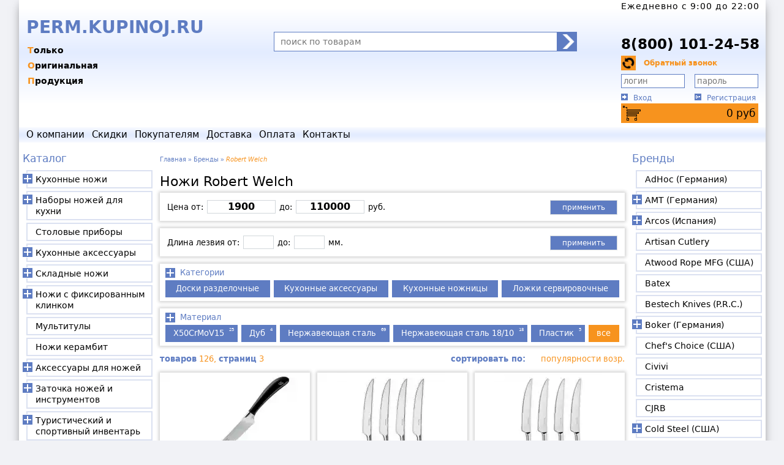

--- FILE ---
content_type: text/html; charset=windows-1251
request_url: https://perm.kupinoj.ru/brand/Robert_Welch/
body_size: 21901
content:
<!DOCTYPE html><html><head><title>Купить ножи Robert Welch в Перми: низкие цены и доставка по Перми</title><meta http-equiv="Expires" content="Sun, 25 Jan 2026 12:46:54 GMT"><meta http-equiv="Content-Type" content="text/html"><meta http-equiv="content-language" content="ru"><meta http-equiv="X-UA-Compatible" content="IE=edge"><meta name="yandex" content="noyaca"/><meta name="viewport" content="width=1250"><meta name="robots" content="ALL"><meta name="keywords" content="Robert Welch"><meta name="description" content="Продажа ножей и столовых приборов Robert Welch от официального представителя в Перми: кухонные ножи, поварские ножи, столовые приборы. Оригинальные товары из Великобритании в интернет-магазине Купинож с доставкой по Перми и России"><base href="https://perm.kupinoj.ru/"><link rel="icon" href="https://perm.kupinoj.ru/favicon.ico" type="image/x-icon"><link rel="SHORTCUT ICON" href="https://perm.kupinoj.ru/favicon.ico" type="image/x-icon"><script><!--
			var precision = 0;
			var ssn = 'TSESID';
			var valuta = 'руб';
			var baseHref = 'https://perm.kupinoj.ru/';
			var basketServer = {"total":{"sum":0,"quant":0,"totalsum":0,"skidka":0},"prices":[],"quant":[]};
			
		--></script><link href="https://perm.kupinoj.ru/images/styles.min.v201143.css" rel="stylesheet" type="text/css"><script src="https://yastatic.net/jquery/3.1.1/jquery.min.js"></script><script>window.jQuery || document.write('<script src="https://perm.kupinoj.ru/js/jquery/jquery-3.1.1.min.js"><\/script>')</script><script src="https://perm.kupinoj.ru/js/jquery/ui/jquery-ui.min.js?1552282362"></script><script src="https://perm.kupinoj.ru/js/jquery/ui/jquery.ui.touch-punch.min.js?1551723292"></script><script src="https://perm.kupinoj.ru/js/utils_jq.min.js?1637954046"></script><script src="https://perm.kupinoj.ru/js/cookie.js?1759252047"></script><script src="https://perm.kupinoj.ru/js/slider.min.js?1577782219"></script><script src="https://perm.kupinoj.ru/js/cookieAllow.js?1748544273"></script><script src="https://perm.kupinoj.ru/js/ru_lng.min.js?1577782219"></script><style>
			.cat_img{cursor: pointer;width: 245px;height: 196px;background-image: url('images/cat_sprite.v204002.jpg');transform-origin: 0 0;}
.dis_img{cursor: pointer;width: 245px;height: 196px;background-image: url('images/dis_sprite.v211001.jpg');transform-origin: 0 0;}
.mfc_img{cursor: pointer;width: 245px;height: 196px;background-image: url('images/mfc_sprite.v220001.jpg');transform-origin: 0 0;}
.nov_img{cursor: pointer;width: 245px;height: 196px;background-image: url('images/nov_sprite.v203001.jpg');transform-origin: 0 0;}

		</style></head><body><div id="main"><div id="head"><div id="logo_left" onclick="document.location='https://perm.kupinoj.ru/'" title="на главную&hellip;"><div id="logo_caption">PERM.KUPINOJ.RU</div><div id="logo_slogan"><span>Только</span><span>Оригинальная</span><span>Продукция</span></div></div><div id="head_middle"><form id="frm_search" class="search_pan" action="search/" method="GET" name="search" accept-charset="utf-8"><button class="frm_search-submit" type="submit"></button><input class="frm_search-input" name="sqr" type="text" id="search_text" maxlength="64" placeholder="поиск по товарам" onfocus="this.select();" autocomplete="off" value=""></form></div><div id="head_right"><div class="time">Ежедневно c 9:00 до 22:00</div><a class="tel1" href="" onclick="return false;" rel="nofollow">&nbsp</a><a class="tel2" href="tel:+7(800)101-24-58" onclick="return false;" rel="nofollow">8(800) 101-24-58</a><div class="call"><div class="callback" id="callback" onclick="$('#callbackfrm').slideToggle('fast');">Обратный звонок</div><form id="callbackfrm" style="display: none;"><div id="cbdesc">Пожалуйста, заполните форму, и мы перезвоним Вам.</div><div><input name="cbname" id="cbname" type="text" value="" length="50" /><label for="cbname">имя</label></div><div><input name="cbphone" id="cbphone" type="text" value="" length="50" /><label for="cbphone">телефон</label></div><input name="cbcallbt" onclick="frmcallback('#callbackfrm');" id="cbcallbt" type="button" value="Позвонить мне" /></form></div><div class="input"><form id="frmClientAuthorize" action="parser_login.php" method="POST" enctype="multipart/form-data" name="frmLogin" target="_self"><input type="hidden" name="btAuthorize" value="1"><input class="login" type="text" maxlength="255" name="login" placeholder="логин" value="" autocomplete="userlogin"><input class="pass" type="password" maxlength="20" name="password" placeholder="пароль" autocomplete="userpassword"><input type="submit" value="" style="display:none;"></form></div><div class="links"><a class="signin" href="authorization/" onclick="$('#frmClientAuthorize').submit();return false;" rel="nofollow">Вход</a><a class="registration" href="registration/" rel="nofollow">Регистрация</a></div><div class="cart" id="basket"><span id="mnuBasketQuant" style="display:none;"></span><a class="basket cylon_eye" href="basket/" id="mnuBasketSumma">0 <span>руб</span></a></div></div></div><div id="tophormenu"><ul class="topmenu"><li><a  href="about/">о компании</a></li><li><a  href="discounts/" title="товары со скидкой">скидки</a></li><li>покупателям<ul><li><a  href="warranty/">гарантия</a></li><li><a  href="sertification/">сертификация</a></li><li><a  href="agreement/">пользовательское соглашение</a></li></ul></li><li><a  href="delivery/">доставка</a></li><li><a  href="payment/">оплата</a></li><li><a  href="contacts/">контакты</a></li></ul></div><div id="maincontent"><nav id="leftside"><div class="mnu_caption"><a href="catalog/">Каталог</a></div><ul class="vertmenu"><li class="submenu"><a href="catalog/kuhonnye_nozhi/">Кухонные ножи</a><ul class="submenu"  style="display:none;"><li><a href="catalog/kuhonnye_nozhi/universalnye_nozhi/">Универсальные ножи</a></li><li><a href="catalog/kuhonnye_nozhi/nozhi_dlya_ovoschey/">Ножи для овощей и фруктов</a></li><li><a href="catalog/kuhonnye_nozhi/nozhi_santoku/">Ножи Сантоку</a></li><li><a href="catalog/kuhonnye_nozhi/kuhonnye_nozhi_deba/">Ножи Деба</a></li><li><a href="catalog/kuhonnye_nozhi/povarskie_nozhi/">Поварские ножи</a></li><li><a href="catalog/kuhonnye_nozhi/Nozhi_Kiricuke_Kiritsuke/">Ножи Кирицуке (Kiritsuke)</a></li><li><a href="catalog/kuhonnye_nozhi/Nozhi_dlja_shinkovki/">Ножи для шинковки</a></li><li><a href="catalog/kuhonnye_nozhi/gastronomicheskie_nozhi/">Гастрономические ножи</a></li><li><a href="catalog/kuhonnye_nozhi/nozhi_dlya_hleba/">Ножи для хлеба</a></li><li><a href="catalog/kuhonnye_nozhi/nozhi_dlya_ryby/">Ножи для рыбы и суши</a></li><li><a href="catalog/kuhonnye_nozhi/nozhi_dlya_steika/">Ножи для стейка</a></li><li><a href="catalog/kuhonnye_nozhi/nozhi_dlya_syra/">Ножи для сыра</a></li><li><a href="catalog/kuhonnye_nozhi/razdelochnye_nozhi/">Разделочные ножи</a></li><li><a href="catalog/kuhonnye_nozhi/obvalochnye_nozhi/">Обвалочные ножи</a></li><li><a href="catalog/kuhonnye_nozhi/fileynye_nozhi/">Филейные ножи</a></li><li><a href="catalog/kuhonnye_nozhi/specialnye_nozhi/">Специальные ножи</a></li><li><a href="catalog/kuhonnye_nozhi/kuhonnye_toporiki/">Кухонные топорики</a></li><li><a href="catalog/kuhonnye_nozhi/japonskie_tradicionnye_kuhonnye_nozhi/">Японские традиционные кухонные ножи</a></li><li><a href="catalog/kuhonnye_nozhi/Nozhi_pchak/">Ножи пчак</a></li></ul></li><li class="submenu"><a href="catalog/nabory_nozhey/">Наборы ножей для кухни</a><ul class="submenu"  style="display:none;"><li><a href="catalog/nabory_nozhey/Nabory_nozhej_bez_podstavki/">Наборы ножей без подставки</a></li><li><a href="catalog/nabory_nozhey/Nabory_nozhej_s_podstavkoj/">Наборы ножей с подставкой</a></li><li><a href="catalog/nabory_nozhey/Povarskaja-troika/">Поварская тройка</a></li></ul></li><li><a href="catalog/stolovye_pribory/">Столовые приборы</a></li><li class="submenu"><a href="catalog/kuhonnye_aksessuary/">Кухонные аксессуары</a><ul class="submenu"  style="display:none;"><li><a href="catalog/kuhonnye_aksessuary/podstavki_dlya_nozhey/">Подставки для ножей</a></li><li><a href="catalog/kuhonnye_aksessuary/doski_razdelochnye/">Доски разделочные</a></li><li><a href="catalog/kuhonnye_aksessuary/kuhonnye_nozhnitsy/">Кухонные ножницы</a></li><li><a href="catalog/kuhonnye_aksessuary/magnitnye_derzhateli_dlya_nozhey/">Магнитные держатели для ножей</a></li><li><a href="catalog/kuhonnye_aksessuary/ovoschechistki/">Овощечистки</a></li><li><a href="catalog/kuhonnye_aksessuary/Rybochistki/">Рыбочистки и пинцеты</a></li><li><a href="catalog/kuhonnye_aksessuary/Kolchuzhnye_perchatki/">Кольчужные перчатки</a></li><li><a href="catalog/kuhonnye_aksessuary/Polovniki/">Половники</a></li><li><a href="catalog/kuhonnye_aksessuary/Lopatki/">Лопатки</a></li><li><a href="catalog/kuhonnye_aksessuary/Lojki_servirovochnie/">Ложки сервировочные</a></li><li><a href="catalog/kuhonnye_aksessuary/Melnica_dlja_perca/">Мельница для перца</a></li><li><a href="catalog/kuhonnye_aksessuary/Melnica_dlja_soli/">Мельница для соли</a></li><li><a href="catalog/kuhonnye_aksessuary/Aksessuary_dlja_chaja/">Аксессуары для чая</a></li><li><a href="catalog/kuhonnye_aksessuary/Kofemolki_ruchnye/">Кофемолки ручные</a></li><li><a href="catalog/kuhonnye_aksessuary/Shtopor/">Штопоры</a></li><li><a href="catalog/kuhonnye_aksessuary/nozhny_dlya_kuhonnyh_nozhey/">Ножны для кухонных ножей</a></li><li><a href="catalog/kuhonnye_aksessuary/Vilki_dlja_mjasa/">Вилки для мяса</a></li><li><a href="catalog/kuhonnye_aksessuary/salfetnicy/">Салфетницы</a></li><li><a href="catalog/kuhonnye_aksessuary/Podnosy/">Подносы</a></li><li><a href="catalog/kuhonnye_aksessuary/podstavki_pod_gorjachee/">Подставки под горячее</a></li><li><a href="catalog/kuhonnye_aksessuary/Hlebnicy/">Хлебницы</a></li></ul></li><li class="submenu"><a href="catalog/skladnye_nozhi/">Складные ножи</a><ul class="submenu"  style="display:none;"><li><a href="catalog/skladnye_nozhi/mehanicheskie_skladnye_nozhi/">Механические складные ножи</a></li><li><a href="catalog/skladnye_nozhi/avtomaticheskie_skladnye_nozhi/">Автоматические выкидные ножи</a></li><li><a href="catalog/skladnye_nozhi/poluavtomaticheskie_skladnye_nozhi/">Полуавтоматические складные ножи</a></li><li><a href="catalog/skladnye_nozhi/nozhi_babochki/">Ножи бабочка (балисонги)</a></li><li><a href="catalog/skladnye_nozhi/zazhimy_dlja_deneg/">Ножи-зажимы для денег</a></li><li><a href="catalog/skladnye_nozhi/higonokami/">Хигоноками</a></li><li><a href="catalog/skladnye_nozhi/Shvejcarskie_nozhi/">Швейцарские складные ножи</a></li></ul></li><li class="submenu"><a href="catalog/nozhi_s_fiksirovannym_klinkom/">Ножи с фиксированным клинком</a><ul class="submenu"  style="display:none;"><li><a href="catalog/nozhi_s_fiksirovannym_klinkom/turisticheskie_nozhi/">Туристические ножи</a></li><li><a href="catalog/nozhi_s_fiksirovannym_klinkom/Takticheskie_nozhi/">Тактические ножи</a></li><li><a href="catalog/nozhi_s_fiksirovannym_klinkom/ohotnichyi_nozhi/">Охотничьи ножи</a></li><li><a href="catalog/nozhi_s_fiksirovannym_klinkom/nozhi_dlya_rybalki/">Рыбацкие ножи</a></li><li><a href="catalog/nozhi_s_fiksirovannym_klinkom/Finskie_nozhi/">Финские ножи</a></li><li><a href="catalog/nozhi_s_fiksirovannym_klinkom/nozhi_skrytogo_nosheniya/">Ножи скрытого ношения</a></li><li><a href="catalog/nozhi_s_fiksirovannym_klinkom/tychkovye_nozhi/">Тычковые ножи</a></li><li><a href="catalog/nozhi_s_fiksirovannym_klinkom/Finki_NKVD/">Ножи Финка НКВД</a></li><li><a href="catalog/nozhi_s_fiksirovannym_klinkom/Jakutskie_nozhi/">Якутские ножи</a></li><li><a href="catalog/nozhi_s_fiksirovannym_klinkom/metatelnye_nozhi/">Метательные ножи</a></li><li><a href="catalog/nozhi_s_fiksirovannym_klinkom/nozhi_tanto/">Ножи танто</a></li><li><a href="catalog/nozhi_s_fiksirovannym_klinkom/nozhi_kukri/">Ножи кукри</a></li><li><a href="catalog/nozhi_s_fiksirovannym_klinkom/machete/">Мачете</a></li><li><a href="catalog/nozhi_s_fiksirovannym_klinkom/trenirovochnye_nozhi/">Тренировочные ножи</a></li></ul></li><li><a href="catalog/multituly/">Мультитулы</a></li><li><a href="catalog/kerambit_Nozhi/">Ножи керамбит</a></li><li class="submenu"><a href="catalog/aksessuary_dlya_nozhey/">Аксессуары для ножей</a><ul class="submenu"  style="display:none;"><li><a href="catalog/aksessuary_dlya_nozhey/temlyaki/">Темляки</a></li><li><a href="catalog/aksessuary_dlya_nozhey/smazka/">Смазка и масла</a></li><li><a href="catalog/aksessuary_dlya_nozhey/Kreplenie_Tek_Lok/">Крепление Тек Лок, клипсы</a></li><li><a href="catalog/aksessuary_dlya_nozhey/sumki_dlya_nozhey/">Сумки для ножей</a></li><li><a href="catalog/aksessuary_dlya_nozhey/instrumenty_dlja_remonta_nozhej/">Инструменты для ремонта ножей</a></li><li><a href="catalog/aksessuary_dlya_nozhey/shkatulki/">Шкатулки</a></li><li><a href="catalog/aksessuary_dlya_nozhey/podstavka_dlja_ohotnichih_nozhej/">Подставки для охотничьих ножей</a></li><li><a href="catalog/aksessuary_dlya_nozhey/chehly/">Чехлы для складных ножей</a></li><li><a href="catalog/aksessuary_dlya_nozhey/podveski/">Подвески</a></li></ul></li><li class="submenu"><a href="catalog/zatochka_nozhey_i_instrumentov/">Заточка ножей и инструментов</a><ul class="submenu"  style="display:none;"><li><a href="catalog/zatochka_nozhey_i_instrumentov/musaty/">Мусаты</a></li><li><a href="catalog/zatochka_nozhey_i_instrumentov/diamond_sharpeners/">Алмазные точилки</a></li><li><a href="catalog/zatochka_nozhey_i_instrumentov/karmannye_tochilki/">Ручные точилки</a></li><li><a href="catalog/zatochka_nozhey_i_instrumentov/tochilnye_kamni/">Точильные камни</a></li><li><a href="catalog/zatochka_nozhey_i_instrumentov/Kamni_nagura/">Камни нагура</a></li><li><a href="catalog/zatochka_nozhey_i_instrumentov/mehanicheskie_tochilki_dlya_nozhey/">Механические точилки</a></li><li><a href="catalog/zatochka_nozhey_i_instrumentov/elektricheskie_tochilki_dlya_nozhey/">Электрические точилки</a></li><li><a href="catalog/zatochka_nozhey_i_instrumentov/komplektuyuschie_k_tochilkam/">Комплектующие к точилкам</a></li><li><a href="catalog/zatochka_nozhey_i_instrumentov/tochilnye_nabory/">Точильные наборы</a></li><li><a href="catalog/zatochka_nozhey_i_instrumentov/komplektuyuschie_k_naboram/">Комплектующие к наборам</a></li><li><a href="catalog/zatochka_nozhey_i_instrumentov/aksessuary_dlya_zatochki/">Аксессуары для заточки</a></li><li><a href="catalog/zatochka_nozhey_i_instrumentov/Polirovalnye_pasty/">Полировальные пасты</a></li><li><a href="catalog/zatochka_nozhey_i_instrumentov/Derzhateli_ugla_zatochki/">Держатели угла заточки</a></li><li><a href="catalog/zatochka_nozhey_i_instrumentov/Tochilki_tipa_Apex/">Точилки типа Apex и комплектующие</a></li><li><a href="catalog/zatochka_nozhey_i_instrumentov/Tochilki_Ruixin/">Точилки Ruixin и комплектующие</a></li><li><a href="catalog/zatochka_nozhey_i_instrumentov/Tochilki_Zhuk_i_komplektujushie/">Точилки Жук и комплектующие</a></li><li><a href="catalog/zatochka_nozhey_i_instrumentov/Tochilka_Ganzo_i_komplektujushie/">Точилка Ganzo и комплектующие</a></li><li><a href="catalog/zatochka_nozhey_i_instrumentov/Tochilki_Work_Sharp_i_komplektujushie/">Точилки Work Sharp и комплектующие</a></li><li><a href="catalog/zatochka_nozhey_i_instrumentov/Venevskie_kamni_i_pasty/">Веневские камни и пасты</a></li></ul></li><li class="submenu"><a href="catalog/turisticheskiy_i_sportivnyi_inventar/">Туристический и спортивный инвентарь</a><ul class="submenu"  style="display:none;"><li><a href="catalog/turisticheskiy_i_sportivnyi_inventar/pily/">Японские пилы</a></li><li><a href="catalog/turisticheskiy_i_sportivnyi_inventar/topory/">Топоры</a></li><li><a href="catalog/turisticheskiy_i_sportivnyi_inventar/tomagavki/">Томагавки</a></li><li><a href="catalog/turisticheskiy_i_sportivnyi_inventar/lopaty/">Лопаты</a></li><li><a href="catalog/turisticheskiy_i_sportivnyi_inventar/duhovye_trubki/">Духовые трубки, дротики</a></li><li><a href="catalog/turisticheskiy_i_sportivnyi_inventar/rogatki/">Рогатки, шарики, резинки</a></li><li><a href="catalog/turisticheskiy_i_sportivnyi_inventar/Pohodnye_stolovye_pribory/">Походные столовые приборы</a></li><li><a href="catalog/turisticheskiy_i_sportivnyi_inventar/Pohodnaja_posuda/">Походная посуда</a></li><li><a href="catalog/turisticheskiy_i_sportivnyi_inventar/braslety_vyzhyvaniya/">Браслеты выживания</a></li><li><a href="catalog/turisticheskiy_i_sportivnyi_inventar/Boufishing/">Боуфишинг</a></li><li><a href="catalog/turisticheskiy_i_sportivnyi_inventar/Nabory_dlja_vyzhivanija/">Наборы для выживания</a></li></ul></li><li class="submenu"><a href="catalog/Fonari_svetodiodnye/">Фонари светодиодные</a><ul class="submenu"  style="display:none;"><li><a href="catalog/Fonari_svetodiodnye/Nalobnye_fonari/">Налобные фонари</a></li><li><a href="catalog/Fonari_svetodiodnye/Poiskovye_fonari/">Поисковые фонари</a></li><li><a href="catalog/Fonari_svetodiodnye/Velofary/">Велофары</a></li><li><a href="catalog/Fonari_svetodiodnye/Kempingovye_fonari/">Кемпинговые фонари</a></li><li><a href="catalog/Fonari_svetodiodnye/Ruchnye_fonari/">Ручные фонари</a></li><li><a href="catalog/Fonari_svetodiodnye/Takticheskie_fonari/">Тактические фонари</a></li><li><a href="catalog/Fonari_svetodiodnye/Nakljuchnye_fonari/">Наключные фонари</a></li><li><a href="catalog/Fonari_svetodiodnye/Akkumuljatory_i_zarjadnye_ustrojstva/">Аккумуляторы и зарядные устройства</a></li><li><a href="catalog/Fonari_svetodiodnye/Aksessuary_k_fonarjam/">Аксессуары к фонарям</a></li></ul></li><li><a href="catalog/parakord/">Паракорд</a></li><li><a href="catalog/Termos/">Термосы</a></li><li class="submenu"><a href="catalog/Arbalety/">Арбалеты</a><ul class="submenu"  style="display:none;"><li><a href="catalog/Arbalety/Arbaletnye_strely/">Арбалетные стрелы</a></li><li><a href="catalog/Arbalety/Aksessuary_dlja_arbaletov/">Аксессуары для арбалетов</a></li></ul></li><li class="submenu"><a href="catalog/sredstva_samooborony/">Средства самообороны</a><ul class="submenu"  style="display:none;"><li><a href="catalog/sredstva_samooborony/trosti/">Трости</a></li><li><a href="catalog/sredstva_samooborony/takticheskie_ruchki/">Тактические ручки</a></li></ul></li><li class="submenu"><a href="catalog/instrumenty_dlya_rezby_po_derevu/">Инструменты для резьбы по дереву</a><ul class="submenu"  style="display:none;"><li><a href="catalog/instrumenty_dlya_rezby_po_derevu/reztsy_po_derevu/">Резцы по дереву</a></li><li><a href="catalog/instrumenty_dlya_rezby_po_derevu/nozhi_dlya_rezby_po_derevu/">Ножи для резьбы по дереву</a></li></ul></li><li><a href="catalog/sekatory_sadovye/">Секаторы садовые</a></li><li><a href="catalog/Sadovyj_instrument/">Садовый инструмент</a></li><li class="submenu"><a href="catalog/britvy/">Бритвы</a><ul class="submenu"  style="display:none;"><li><a href="catalog/britvy/opasnye_britvy/">Опасные бритвы</a></li><li><a href="catalog/britvy/britvennye_stanki/">Бритвенные станки</a></li></ul></li><li class="submenu"><a href="catalog/tovary_dlya_britya/">Товары для бритья</a><ul class="submenu"  style="display:none;"><li><a href="catalog/tovary_dlya_britya/smennye_lezviya/">Сменные лезвия</a></li><li><a href="catalog/tovary_dlya_britya/pomazki/">Помазки</a></li><li><a href="catalog/tovary_dlya_britya/Podstavki_dlja_pomazka_i_britvy/">Подставки для помазка и бритвы</a></li><li><a href="catalog/tovary_dlya_britya/rascheski/">Расчёски</a></li><li><a href="catalog/tovary_dlya_britya/britvennye_prinadlezhnosti/">Бритвенные принадлежности</a></li><li><a href="catalog/tovary_dlya_britya/remni_i_pasty_dlya_pravki_britv/">Ремни и пасты для правки бритв</a></li></ul></li><li><a href="catalog/manikurnye_nabory/">Маникюрные наборы</a></li><li class="submenu"><a href="catalog/Chugunnaja_posuda/">Чугунная посуда</a><ul class="submenu"  style="display:none;"><li><a href="catalog/Chugunnaja_posuda/Chugunnye_skovorody/">Чугунные сковороды</a></li><li><a href="catalog/Chugunnaja_posuda/Chugunnye_sotejniki_i_kovshi/">Чугунные сотейники и ковши</a></li><li><a href="catalog/Chugunnaja_posuda/Chugunnye_kastrjuli/">Чугунные кастрюли</a></li><li><a href="catalog/Chugunnaja_posuda/Kazan/">Чугунные казаны</a></li><li><a href="catalog/Chugunnaja_posuda/Chugunnye_formy_dlja_zapekanija/">Чугунные формы для запекания</a></li><li><a href="catalog/Chugunnaja_posuda/Protivni/">Чугунные противни</a></li><li><a href="catalog/Chugunnaja_posuda/Risovarki/">Чугунные рисоварки</a></li><li><a href="catalog/Chugunnaja_posuda/Chugunnye_chajniki_dlja_chajnoj_ceremonii/">Чугунные заварочные чайники</a></li><li><a href="catalog/Chugunnaja_posuda/Chugunnye_chajniki_nanbu_tekki/">Чайники нанбу текки</a></li><li><a href="catalog/Chugunnaja_posuda/Podstavki_dlja_posudy/">Подставки для посуды</a></li><li><a href="catalog/Chugunnaja_posuda/Aksessuary_dlja_posudy/">Аксессуары для посуды</a></li></ul></li><li class="submenu"><a href="catalog/Predmety_interera_Japan/">Предметы интерьера, сувениры из Японии</a><ul class="submenu"  style="display:none;"><li><a href="catalog/Predmety_interera_Japan/Korobki_s_sekretom/">Коробки с секретом</a></li><li><a href="catalog/Predmety_interera_Japan/yaponskie-golovolomki/">Японские головоломки</a></li><li><a href="catalog/Predmety_interera_Japan/Japonskie_figurki/">Японские фигурки</a></li><li><a href="catalog/Predmety_interera_Japan/Japonskie_shkatulki/">Японские шкатулки</a></li><li><a href="catalog/Predmety_interera_Japan/Podstavki_dlja_svechej/">Подставки для свечей</a></li><li><a href="catalog/Predmety_interera_Japan/Paperweight/">Пресс-папье</a></li><li><a href="catalog/Predmety_interera_Japan/Furin_kolokolchiki/">Фурин (колокольчики)</a></li><li><a href="catalog/Predmety_interera_Japan/Japonskie_palochki/">Японские палочки</a></li><li><a href="catalog/Predmety_interera_Japan/stoliki/">Столики</a></li></ul></li><li><a href="catalog/Instrumenty_dlja_bonsaj/">Инструменты для бонсай</a></li><li class="submenu"><a href="catalog/kuhonnaya_posuda/">Кухонная посуда</a><ul class="submenu"  style="display:none;"><li><a href="catalog/kuhonnaya_posuda/Nabory_posudy/">Наборы посуды</a></li><li><a href="catalog/kuhonnaya_posuda/Skovoroda/">Сковороды</a></li><li><a href="catalog/kuhonnaya_posuda/Kastrjulja/">Кастрюли</a></li><li><a href="catalog/kuhonnaya_posuda/Sotejniki_i_kovshiki/">Сотейники и ковшики</a></li><li><a href="catalog/kuhonnaya_posuda/Kryshki/">Крышки</a></li><li><a href="catalog/kuhonnaya_posuda/Parovarki/">Пароварки</a></li><li><a href="catalog/kuhonnaya_posuda/Formy_dlja_zapekanija/">Формы для запекания</a></li><li><a href="catalog/kuhonnaya_posuda/Kofevarki/">Кофеварки</a></li></ul></li><li><a href="catalog/keramicheskie_nozhi/">Керамические ножи</a></li><li><a href="catalog/Drugie_tovary/">Другие товары</a></li></ul></nav><nav id="rightside"><div class="mnu_caption"><a href="brand/">Бренды</a></div><ul class="vertmenu"><li><a href="brand/AdHoc/">AdHoc (Германия)</a></li><li class="submenu"><a href="brand/Posuda_AMT/">AMT (Германия)</a><ul class="submenu" style="display:none;"><li><a href="brand/Posuda_AMT/AMT_Diamond_Induction/">Diamond Induction</a></li><li><a href="brand/Posuda_AMT/AMT_Diamond_Crystal/">Diamond Crystal</a></li><li><a href="brand/Posuda_AMT/AMT_kryshki/">Стеклянные крышки</a></li></ul></li><li class="submenu"><a href="brand/Arcos/">Arcos (Испания)</a><ul class="submenu" style="display:none;"><li><a href="brand/Arcos/Clara/">Clara</a></li><li><a href="brand/Arcos/Manhattan/">Manhattan</a></li><li><a href="brand/Arcos/Menorca/">Menorca</a></li><li><a href="brand/Arcos/Arcos_Riviera/">Riviera</a></li><li><a href="brand/Arcos/Arcos_Clasica/">Clasica</a></li><li><a href="brand/Arcos/Arcos_Maitre/">Maitre</a></li><li><a href="brand/Arcos/Arcos_Nova/">Nova</a></li><li><a href="brand/Arcos/Arcos_Opera/">Opera</a></li><li><a href="brand/Arcos/Arcos_Atlantico/">Atlantico</a></li><li><a href="brand/Arcos/Arcos_Colour_Prof/">Colour-Prof</a></li><li><a href="brand/Arcos/Arcos_Universal/">Universal</a></li><li><a href="brand/Arcos/Arcos_Duo/">Duo</a></li><li><a href="brand/Arcos/Brooklyn/">Brooklyn</a></li><li><a href="brand/Arcos/Accessories_Arcos/">Accessories</a></li><li><a href="brand/Arcos/Arcos_2900/">2900</a></li><li><a href="brand/Arcos/Arcos_Kyoto/">Kyoto</a></li><li><a href="brand/Arcos/Arcos_Latina/">Latina</a></li><li><a href="brand/Arcos/Arcos_Niza/">Niza</a></li></ul></li><li><a href="brand/Artisan_Cutlery/">Artisan Cutlery</a></li><li><a href="brand/Atwood_Rope_MFG/">Atwood Rope MFG (США)</a></li><li><a href="brand/Batex/">Batex</a></li><li><a href="brand/Bestech_Knives/">Bestech Knives (P.R.C.)</a></li><li class="submenu"><a href="brand/Boker/">Boker (Германия)</a><ul class="submenu" style="display:none;"><li><a href="brand/Boker/boker_plus/">Plus</a></li><li><a href="brand/Boker/boker_magnum/">Magnum</a></li><li><a href="brand/Boker/boker_manufaktur/">Manufaktur</a></li><li><a href="brand/Boker/Boker_Tiger_Tank_Damascus/">Tiger Tank Damascus</a></li><li><a href="brand/Boker/boker_britvy_i_aksessuary/">Бритвы и аксессуары</a></li><li><a href="brand/Boker/Takticheskie_ruchki_Boker/">Тактические ручки</a></li></ul></li><li><a href="brand/Chef_s_choice/">Chef's Choice (США)</a></li><li><a href="brand/Civivi/">Civivi</a></li><li><a href="brand/CRISTEMA/">Cristema</a></li><li><a href="brand/CJRB/">CJRB</a></li><li class="submenu"><a href="brand/Cold_Steel/">Cold Steel (США)</a><ul class="submenu" style="display:none;"><li><a href="brand/Cold_Steel/Cold_Steel_Range_Boss/">Range Boss</a></li><li><a href="brand/Cold_Steel/cold_steel_tanto/">Tanto</a></li><li><a href="brand/Cold_Steel/Cold_Steel_Recon_1/">Recon 1</a></li><li><a href="brand/Cold_Steel/cold_steel_kerambit/">Kerambit</a></li><li><a href="brand/Cold_Steel/cold_steel_spartan/">Spartan</a></li><li><a href="brand/Cold_Steel/cold_steel_srk/">SRK</a></li><li><a href="brand/Cold_Steel/cold_steel_ti_lite/">Ti-Lite</a></li><li><a href="brand/Cold_Steel/cold_steel_espada/">Espada</a></li><li><a href="brand/Cold_Steel/cold_steel_lite/">Lite</a></li><li><a href="brand/Cold_Steel/cold_steel_code/">Code 4</a></li><li><a href="brand/Cold_Steel/cold_steel_hunter/">Hunter</a></li><li><a href="brand/Cold_Steel/cold_steel_machete/">Machete</a></li><li><a href="brand/Cold_Steel/cold_steel_trosti/">Трости</a></li><li><a href="brand/Cold_Steel/Training/">Training</a></li><li><a href="brand/Cold_Steel/Kitchen_knives/">Kitchen knives</a></li><li><a href="brand/Cold_Steel/Kreplenija_dlja_nozhej/">Крепления для ножен</a></li></ul></li><li><a href="brand/CrazyFiber/">CrazyFiber</a></li><li><a href="brand/ComposeEat/">ComposeEat</a></li><li><a href="brand/Centershot/">Centershot</a></li><li><a href="brand/ELO/">ELO</a></li><li><a href="brand/Ek_Archery_Poe_Lang/">Ek Archery (Тайвань)</a></li><li><a href="brand/Fallkniven/">Fallkniven (Швеция)</a></li><li><a href="brand/FOX_knives/">FOX knives (Италия)</a></li><li><a href="brand/Flugel_Solingen/">Flugel Solingen (Германия)</a></li><li><a href="brand/Flitz/">Flitz</a></li><li><a href="brand/Fuji_Cutlery/">Fuji Cutlery (Япония)</a></li><li><a href="brand/Fujita_Woodworks/">Fujita Woodworks (Япония)</a></li><li class="submenu"><a href="brand/Fujiwara/">Fujiwara Kanefusa (Япония)</a><ul class="submenu" style="display:none;"><li><a href="brand/Fujiwara/Fujiwara_FKH_Series/">FKH Series</a></li><li><a href="brand/Fujiwara/Fujiwara_Kanefusa_FKM_Series/">FKM Series</a></li></ul></li><li class="submenu"><a href="brand/Sakai/">G.Sakai (Япония)</a><ul class="submenu" style="display:none;"><li><a href="brand/Sakai/g_sakai_money_clip/">Money clip</a></li><li><a href="brand/Sakai/g_sakai_folder_knives/">GS Folder knives</a></li><li><a href="brand/Sakai/g_sakai_touristic_knives/">GS Touristic knives</a></li><li><a href="brand/Sakai/g_sakai_kitchen_knives/">Kitchen knives</a></li></ul></li><li><a href="brand/Ganzo/">Ganzo</a></li><li class="submenu"><a href="brand/Gihei_Hamono/">Gihei-Hamono (Япония)</a><ul class="submenu" style="display:none;"><li><a href="brand/Gihei_Hamono/gihei_hamono_zdp_189_series/">ZDP-189 Series</a></li><li><a href="brand/Gihei_Hamono/gihei_hamono_hap_40_series/">HAP-40 Series</a></li><li><a href="brand/Gihei_Hamono/Gihei_Hamono_HAP_40_Euro/">HAP-40 (Euro)</a></li><li><a href="brand/Gihei_Hamono/Gihei_Hamono_SLD_Euro/">SLD (Euro)</a></li><li><a href="brand/Gihei_Hamono/Gihei_Hamono_SLD_Japan/">SLD (Japan)</a></li><li><a href="brand/Gihei_Hamono/Gihei_Hamono_Aogami_2/">Aogami#2</a></li><li><a href="brand/Gihei_Hamono/Shirogami2/">Shirogami#2</a></li></ul></li><li class="submenu"><a href="brand/hanayama/">Hanayama (Япония)</a><ul class="submenu" style="display:none;"><li><a href="brand/hanayama/yaponskaya_golovolomka_huzzle_uroven_1/">Уровень 1</a></li><li><a href="brand/hanayama/yaponskaya_golovolomka_huzzle_uroven_2/">Уровень 2</a></li><li><a href="brand/hanayama/yaponskaya_golovolomka_huzzle_uroven_3/">Уровень 3</a></li><li><a href="brand/hanayama/yaponskaya_golovolomka_huzzle_uroven_4/">Уровень 4</a></li><li><a href="brand/hanayama/yaponskaya_golovolomka_huzzle_uroven_5/">Уровень 5</a></li><li><a href="brand/hanayama/yaponskaya_golovolomka_huzzle_uroven_6/">Уровень 6</a></li></ul></li><li><a href="brand/Hatamoto/">Hatamoto (Япония)</a></li><li><a href="brand/Ikeuchi/">Ikeuchi (Япония)</a></li><li><a href="brand/Iwachu/">Iwachu (Япония)</a></li><li><a href="brand/JCK/">JCK (Япония)</a></li><li><a href="brand/KA_BAR/">Ka-bar (США)</a></li><li><a href="brand/KAI/">KAI</a></li><li class="submenu"><a href="brand/Kanetsugu/">Kanetsugu (Япония)</a><ul class="submenu" style="display:none;"><li><a href="brand/Kanetsugu/Color_Select/">Color Select</a></li><li><a href="brand/Kanetsugu/Zuiun/">Zuiun</a></li><li><a href="brand/Kanetsugu/kanetsugu_special/">Special</a></li><li><a href="brand/Kanetsugu/kanetsugu_saiun/">Saiun</a></li><li><a href="brand/Kanetsugu/kanetsugu_pro_m/">Pro-M</a></li><li><a href="brand/Kanetsugu/kanetsugu_pro_s/">Pro-S</a></li><li><a href="brand/Kanetsugu/kanetsugu_pro_j/">Pro-J</a></li><li><a href="brand/Kanetsugu/kanetsugu_21_excel/">21 Excel</a></li><li><a href="brand/Kanetsugu/kanetsugu_hocho/">Hocho</a></li></ul></li><li><a href="brand/Kanetsune/">Kanetsune (Япония)</a></li><li class="submenu"><a href="brand/Kasumi/">Kasumi (Япония)</a><ul class="submenu" style="display:none;"><li><a href="brand/Kasumi/Kasumi_Diacross/">Diacross</a></li><li><a href="brand/Kasumi/Kasumi_TORA/">Tora</a></li><li><a href="brand/Kasumi/Kasumi_Damascus/">Damascus</a></li><li><a href="brand/Kasumi/Kasumi_Hammer/">Hammer</a></li></ul></li><li><a href="brand/Kajibee/">Kajibee (Япония)</a></li><li class="submenu"><a href="brand/Kershaw/">Kershaw (США)</a><ul class="submenu" style="display:none;"><li><a href="brand/Kershaw/Kershaw_Launch_1/">Launch 1</a></li><li><a href="brand/Kershaw/Kershaw_Launch_2/">Launch 2</a></li><li><a href="brand/Kershaw/Kershaw_Launch_3/">Launch 3</a></li><li><a href="brand/Kershaw/Kershaw_Launch_4_7500/">Launch 4</a></li><li><a href="brand/Kershaw/Kershaw_Launch_5/">Launch 5</a></li><li><a href="brand/Kershaw/Kershaw_Launch_8/">Launch 8</a></li><li><a href="brand/Kershaw/Kershaw_Launch_9/">Launch 9</a></li><li><a href="brand/Kershaw/Kershaw_Launch_10/">Launch 10</a></li><li><a href="brand/Kershaw/Kershaw_Launch_12/">Launch 12</a></li></ul></li><li><a href="brand/KING/">King (Matsunaga Stone) (Япония)</a></li><li><a href="brand/Lansky/">Lansky (США)</a></li><li><a href="brand/THE_LUXURY_ART_MEPRA/">The Luxury Art Mepra</a></li><li class="submenu"><a href="brand/MAC/">MAC (Япония)</a><ul class="submenu" style="display:none;"><li><a href="brand/MAC/Mac_Original/">Original</a></li><li><a href="brand/MAC/Mac_Damascus/">Damascus</a></li><li><a href="brand/MAC/Mac_Superior/">Superior</a></li><li><a href="brand/MAC/Mac_Kid_s_Knife/">Kid's Knife</a></li><li><a href="brand/MAC/Mac_Chef/">Chef</a></li><li><a href="brand/MAC/Mac_Ultimate/">Ultimate</a></li></ul></li><li><a href="brand/Masahiro/">Masahiro (Япония)</a></li><li class="submenu"><a href="brand/Mcusta/">Mcusta (Япония)</a><ul class="submenu" style="display:none;"><li><a href="brand/Mcusta/Mcusta_Zanmai/">Zanmai</a></li><li><a href="brand/Mcusta/mc_1/">MC-1</a></li><li><a href="brand/Mcusta/mc_2/">MC-2</a></li><li><a href="brand/Mcusta/mc_3/">MC-3</a></li><li><a href="brand/Mcusta/mc_4/">MC-4</a></li><li><a href="brand/Mcusta/mc_5/">MC-5</a></li><li><a href="brand/Mcusta/mc_6/">MC-6</a></li><li><a href="brand/Mcusta/mc_7/">MC-7</a></li><li><a href="brand/Mcusta/mc_8/">MC-8</a></li><li><a href="brand/Mcusta/mc_9/">MC-9</a></li><li><a href="brand/Mcusta/mc_10/">MC-10</a></li><li><a href="brand/Mcusta/mc_11/">MC-11</a></li><li><a href="brand/Mcusta/mc_12/">MC-12</a></li><li><a href="brand/Mcusta/mc_13/">MC-13</a></li><li><a href="brand/Mcusta/mc_14/">MC-14</a></li><li><a href="brand/Mcusta/mc_15/">MC-15</a></li><li><a href="brand/Mcusta/mc_16/">MC-16</a></li><li><a href="brand/Mcusta/mc_17/">MC-17</a></li><li><a href="brand/Mcusta/mc_18/">MC-18</a></li><li><a href="brand/Mcusta/mc_19/">MC-19</a></li><li><a href="brand/Mcusta/mc_20/">MC-20</a></li><li><a href="brand/Mcusta/Mcusta_MAK_001_Shoehorn/">MAK-001 Shoehorn</a></li><li><a href="brand/Mcusta/Damascus_Scissors/">Damascus Scissors</a></li><li><a href="brand/Mcusta/Shinwa/">Shinwa</a></li></ul></li><li><a href="brand/MDG/">MDG (Россия)</a></li><li class="submenu"><a href="brand/Microtech/">Microtech (США)</a><ul class="submenu" style="display:none;"><li><a href="brand/Microtech/microtech_ultratech/">Ultratech</a></li><li><a href="brand/Microtech/Microtech_Utx_70/">Utx-70</a></li><li><a href="brand/Microtech/microtech_ludt/">Ludt</a></li><li><a href="brand/Microtech/microtech_trodon/">Trodon</a></li><li><a href="brand/Microtech/microtech_socom/">Socom</a></li><li><a href="brand/Microtech/microtech_scarab/">Scarab</a></li><li><a href="brand/Microtech/microtech_doc/">Doc</a></li><li><a href="brand/Microtech/Marfione_Custom/">Marfione Custom</a></li></ul></li><li class="submenu"><a href="brand/Misono/">Misono (Япония)</a><ul class="submenu" style="display:none;"><li><a href="brand/Misono/Misono_Molibden_Steel/">Molibden Steel</a></li><li><a href="brand/Misono/Misono_Molibden_Steel_s_protochkoi/">Molibden Steel с проточкой</a></li><li><a href="brand/Misono/Misono_UX10_Steel/">UX10 Steel</a></li><li><a href="brand/Misono/Misono_UX10_Steel_s_protochkoi/">UX10 Steel с проточкой</a></li><li><a href="brand/Misono/Misono_Sweden_Steel/">Sweden Steel</a></li></ul></li><li class="submenu"><a href="brand/Moritaka/">Moritaka (Япония)</a><ul class="submenu" style="display:none;"><li><a href="brand/Moritaka/Moritaka_Aogami_2/">Aogami #2</a></li><li><a href="brand/Moritaka/Moritaka_Aogami_2_Standard/">Aogami #2 Standard</a></li><li><a href="brand/Moritaka/Moritaka_Aogami_Super/">Aogami Super</a></li><li><a href="brand/Moritaka/Moritaka_Aogami_Super_Damascus/">Aogami Super Damascus</a></li><li><a href="brand/Moritaka/Moritaka_Original_accessories/">Original accessories</a></li></ul></li><li><a href="brand/Muehle/">Muehle (Германия)</a></li><li><a href="brand/Nagao/">Nagao (Япония)</a></li><li class="submenu"><a href="brand/Naniwa/">Naniwa (Япония)</a><ul class="submenu" style="display:none;"><li><a href="brand/Naniwa/naniwa_super_stone_10_mm/">Super Stone 10 мм (на подставке)</a></li><li><a href="brand/Naniwa/naniwa_super_stone_20_mm/">Super Stone 20 мм (на подставке)</a></li><li><a href="brand/Naniwa/naniwa_chosera/">Chosera</a></li><li><a href="brand/Naniwa/Naniwa_Super_Stone_10_mm_v_korobke/">Super Stone 10 мм (в коробке)</a></li><li><a href="brand/Naniwa/Naniwa_Super_Stone_10_mm_Japan/">Super Stone 20 мм (в коробке)</a></li><li><a href="brand/Naniwa/naniwa_professional_stone/">Professional Stone</a></li><li><a href="brand/Naniwa/combination_stone_series/">Combination Stone</a></li><li><a href="brand/Naniwa/traditional_stone_series/">Traditional Stone</a></li><li><a href="brand/Naniwa/economical_stone_series/">Economical Stone</a></li><li><a href="brand/Naniwa/Diamond_Stone/">Diamond Stone</a></li><li><a href="brand/Naniwa/Naniwa_Nagura/">Nagura</a></li><li><a href="brand/Naniwa/Naniwa_other_stones/">Other stones</a></li></ul></li><li><a href="brand/Nishida_cutlery/">Nishida (Япония)</a></li><li><a href="brand/OLYMPIA/">Olympia</a></li><li class="submenu"><a href="brand/Ontario_Knives/">Ontario (США)</a><ul class="submenu" style="display:none;"><li><a href="brand/Ontario_Knives/rat_1/">RAT 1</a></li><li><a href="brand/Ontario_Knives/rat_2/">RAT 2</a></li><li><a href="brand/Ontario_Knives/bob_dozier/">Bob Dozier</a></li><li><a href="brand/Ontario_Knives/utilitac/">Utilitac</a></li><li><a href="brand/Ontario_Knives/extrem_military/">EXtrem Military</a></li></ul></li><li><a href="brand/Panasonic/">Panasonic</a></li><li><a href="brand/Pathfinder/">Pathfinder</a></li><li><a href="brand/Pro_Tech/">Pro-Tech (США)</a></li><li><a href="brand/QSP_KNIFE/">QSP KNIFE</a></li><li><a href="brand/Reptilian/">Reptilian (P.R.C.)</a></li><li><a href="brand/Rockstead/">Rockstead (Япония)</a></li><li><a class="sel" href="brand/Robert_Welch/">Robert Welch</a></li><li><a href="brand/Rockwell_Razors/">Rockwell Razors (Канада)</a></li><li><a href="brand/Ruixin/">Ruixin</a></li><li><a href="brand/Ruike/">Ruike</a></li><li><a href="brand/Ryoma/">Ryoma (Япония)</a></li><li class="submenu"><a href="brand/RyuSen/">RyuSen (Япония)</a><ul class="submenu" style="display:none;"><li><a href="brand/RyuSen/ryusen_blazen/">Blazen</a></li><li><a href="brand/RyuSen/ryusen_bonten_unryu/">Bonten Unryu</a></li><li><a href="brand/RyuSen/hhd_series/">HHD series</a></li></ul></li><li class="submenu"><a href="brand/Samura/">Samura</a><ul class="submenu" style="display:none;"><li><a href="brand/Samura/Samura_REPTILE/">Reptile</a></li><li><a href="brand/Samura/Samura_Harakiri/">Harakiri</a></li><li><a href="brand/Samura/Golf/">Golf</a></li><li><a href="brand/Samura/Samura_Pro_S/">Pro-S</a></li><li><a href="brand/Samura/Samura_Bamboo/">Bamboo</a></li><li><a href="brand/Samura/Samura_Damascus/">Damascus</a></li><li><a href="brand/Samura/Samura_Alfa/">Alfa</a></li><li><a href="brand/Samura/Samura_Aksessuary/">Aksessuary</a></li></ul></li><li class="submenu"><a href="brand/Sakai_Takayuki/">Sakai Takayuki (Япония)</a><ul class="submenu" style="display:none;"><li><a href="brand/Sakai_Takayuki/Sakai_Takayuki_17_layers/">17 layers</a></li><li><a href="brand/Sakai_Takayuki/Sakai_Takayuki_33_layers/">33 layers</a></li></ul></li><li><a href="brand/Senkichi/">Senkichi (Япония)</a></li><li class="submenu"><a href="brand/Shapton/">Shapton (Япония)</a><ul class="submenu" style="display:none;"><li><a href="brand/Shapton/Shapton_Aksessuary/">Аксессуары</a></li><li><a href="brand/Shapton/Shapton_RockStar/">RockStar</a></li><li><a href="brand/Shapton/M24_na_derevjannom_osnovanii/">M24 на деревянном основании</a></li><li><a href="brand/Shapton/M15_na_derevjannom_osnovanii/">M15 на деревянном основании</a></li><li><a href="brand/Shapton/Kuromaku_v_plastikovoj_korobke/">Kuromaku в пластиковой коробке</a></li></ul></li><li class="submenu"><a href="brand/Shimomura/">Shimomura (Япония)</a><ul class="submenu" style="display:none;"><li><a href="brand/Shimomura/UNR/">UNR</a></li><li><a href="brand/Shimomura/Neo_Verdun/">Neo Verdun</a></li><li><a href="brand/Shimomura/Shimomura_Murato_Classic/">Murato Classic</a></li><li><a href="brand/Shimomura/Shimomura_Murato_Basic/">Murato Basic</a></li><li><a href="brand/Shimomura/Shimomura_Murato_Sharp/">Murato Sharp</a></li><li><a href="brand/Shimomura/Shimomura_Murato_Slim/">Murato Slim</a></li><li><a href="brand/Shimomura/Shimomura_YTH_Series/">YTH Series</a></li><li><a href="brand/Shimomura/Shimomura_TU/">TU Series</a></li><li><a href="brand/Shimomura/Shimomura_DKT/">DKT Series</a></li><li><a href="brand/Shimomura/Shimomura_DTY/">DTY Series</a></li><li><a href="brand/Shimomura/SKU/">SKU</a></li><li><a href="brand/Shimomura/Kuhonnye_aksessuary_Shimomura/">Кухонные аксессуары Shimomura</a></li></ul></li><li class="submenu"><a href="brand/Silky/">Silky (Япония)</a><ul class="submenu" style="display:none;"><li><a href="brand/Silky/silky_pocketboy_130/">Pocketboy 130</a></li><li><a href="brand/Silky/silky_pocketboy_170/">Pocketboy 170</a></li><li><a href="brand/Silky/Silky_F180/">F180</a></li><li><a href="brand/Silky/silky_gomboy_210/">Gomboy 210</a></li><li><a href="brand/Silky/silky_gomboy_240/">Gomboy 240</a></li><li><a href="brand/Silky/silky_gomboy_270/">Gomboy 270</a></li><li><a href="brand/Silky/silky_gomboy_300/">Gomboy 300</a></li><li><a href="brand/Silky/Silky_Gomtaro/">Gomtaro</a></li><li><a href="brand/Silky/silky_bigboy/">Bigboy 360</a></li><li><a href="brand/Silky/Silky_Woodboy/">Woodboy</a></li><li><a href="brand/Silky/silky_katanaboy/">Katanaboy</a></li><li><a href="brand/Silky/Silky_Longboy/">Longboy</a></li><li><a href="brand/Silky/Silky_Zubat/">Zubat</a></li><li><a href="brand/Silky/nata/">Nata</a></li><li><a href="brand/Silky/Silky_Yoki/">Yoki</a></li><li><a href="brand/Silky/Tsurugi/">Tsurugi</a></li><li><a href="brand/Silky/Silky_Scissors/">Scissors</a></li></ul></li><li><a href="brand/Smith_Wesson/">Smith & Wesson (США)</a></li><li><a href="brand/Smith_s/">Smith`s</a></li><li><a href="brand/SOG/">Sog (США)</a></li><li><a href="brand/Snow_Peak/">Snow Peak (Япония)</a></li><li class="submenu"><a href="brand/Spyderco/">Spyderco (США)</a><ul class="submenu" style="display:none;"><li><a href="brand/Spyderco/Endela/">Endela</a></li><li><a href="brand/Spyderco/police/">Police</a></li><li><a href="brand/Spyderco/Spyderco_Canis/">Canis</a></li><li><a href="brand/Spyderco/endura/">Endura</a></li><li><a href="brand/Spyderco/Spyderco_SpydieChef/">SpydieChef</a></li><li><a href="brand/Spyderco/delica/">Delica</a></li><li><a href="brand/Spyderco/spyderco_military/">Military</a></li><li><a href="brand/Spyderco/para_military/">Para-Military</a></li><li><a href="brand/Spyderco/Spyderco_Yojimbo/">Yojimbo</a></li><li><a href="brand/Spyderco/Para_3/">Para 3</a></li><li><a href="brand/Spyderco/tenacious/">Tenacious</a></li><li><a href="brand/Spyderco/calypso/">Caly / Calypso</a></li><li><a href="brand/Spyderco/manix/">Manix</a></li><li><a href="brand/Spyderco/native/">Native</a></li><li><a href="brand/Spyderco/sage/">Sage</a></li><li><a href="brand/Spyderco/stretch/">Stretch</a></li><li><a href="brand/Spyderco/Spyderco_Salt/">Salt</a></li><li><a href="brand/Spyderco/Watu/">Watu</a></li><li><a href="brand/Spyderco/Dragonfly/">Dragonfly</a></li><li><a href="brand/Spyderco/Matriarch/">Matriarch</a></li><li><a href="brand/Spyderco/Ladybug/">Ladybug</a></li><li><a href="brand/Spyderco/Chaparral/">Chaparral</a></li><li><a href="brand/Spyderco/Spyderco_Z_CUT/">Z-CUT</a></li><li><a href="brand/Spyderco/Aksessuary_Spyderco/">Аксессуары</a></li></ul></li><li class="submenu"><a href="brand/Nozhi_Steelclaw/">Steelclaw (P.R.C.)</a><ul class="submenu" style="display:none;"><li><a href="brand/Nozhi_Steelclaw/Kreplenija_Tek_lok/">Крепления Tek-lok</a></li></ul></li><li class="submenu"><a href="brand/Suehiro/">Suehiro (Япония)</a><ul class="submenu" style="display:none;"><li><a href="brand/Suehiro/cerax/">CERAX</a></li><li><a href="brand/Suehiro/suehiro_debado_professional/">Debado & Professional</a></li><li><a href="brand/Suehiro/whetstones_for_kitchen_knives/">Whetstones for Kitchen Knives</a></li><li><a href="brand/Suehiro/suehiro_whetstones_dlja_rezcov/">Whetstones для резцов</a></li><li><a href="brand/Suehiro/Suehiro_Diamond_Plate/">Diamond Plate</a></li><li><a href="brand/Suehiro/suehiro_uhod_za_kamnjami/">Уход за камнями</a></li><li><a href="brand/Suehiro/Suehiro_podstavki/">Подставки для камней</a></li></ul></li><li><a href="brand/Suntiger/">Suntiger (Япония)</a></li><li><a href="brand/Sy_Tools/">Sy Tools</a></li><li class="submenu"><a href="brand/TAKEDA/">Takeda (Япония)</a><ul class="submenu" style="display:none;"><li><a href="brand/TAKEDA/Hocho_AS_Kuhonnye_nozhi/">Hocho AS (Кухонные ножи)</a></li><li><a href="brand/TAKEDA/Hocho_NAS_Kuhonnye_nozhi/">Hocho NAS (Кухонные ножи)</a></li><li><a href="brand/TAKEDA/Hocho_AS_Turisticheskie_nozhi/">Hocho AS (Турист.ножи)</a></li><li><a href="brand/TAKEDA/Hocho_NAS_Turisticheskie_nozhi/">Hocho NAS (Турист.ножи)</a></li></ul></li><li><a href="brand/Tadafusa/">Tadafusa (Япония)</a></li><li class="submenu"><a href="brand/Tojiro/">Tojiro (Япония)</a><ul class="submenu" style="display:none;"><li><a href="brand/Tojiro/tojiro_western_knife/">Western Knife</a></li><li><a href="brand/Tojiro/Tojiro_Hammered_Finish/">Hammered Finish</a></li><li><a href="brand/Tojiro/tojiro_shippu/">Shippu</a></li><li><a href="brand/Tojiro/tojiro_zen/">Zen</a></li><li><a href="brand/Tojiro/tojiro_pro/">Pro</a></li><li><a href="brand/Tojiro/tojiro_supreme_series_dp/">Supreme Series DP</a></li><li><a href="brand/Tojiro/service_knife/">Service Knife</a></li><li><a href="brand/Tojiro/tojiro_flash_damask/">Flash Damask</a></li><li><a href="brand/Tojiro/tojiro_japanese_knife/">Japanese Knife</a></li><li><a href="brand/Tojiro/tojiro_narihira/">Narihira</a></li><li><a href="brand/Tojiro/teflon_series/">Teflon Series</a></li><li><a href="brand/Tojiro/tojiro_supreme_series/">Supreme Series</a></li><li><a href="brand/Tojiro/tojiro_senkou_classic/">Senkou Classic</a></li><li><a href="brand/Tojiro/tojiro_tojyuro/">Tojyuro</a></li><li><a href="brand/Tojiro/tojiro_colour/">Colour</a></li><li><a href="brand/Tojiro/pro_damask/">Pro Damask</a></li><li><a href="brand/Tojiro/tojiro_pro_tsubame/">Pro Tsubame</a></li><li><a href="brand/Tojiro/Tojiro_JV/">JV_knives</a></li></ul></li><li><a href="brand/Total_Kitchen_Goods/">Total Kitchen Goods (Япония)</a></li><li class="submenu"><a href="brand/Victorinox/">Victorinox (Швейцария)</a><ul class="submenu" style="display:none;"><li><a href="brand/Victorinox/Victorinox_Classic_SD/">Classic SD</a></li><li><a href="brand/Victorinox/Limited_Edition_2020/">Limited Edition 2020</a></li><li><a href="brand/Victorinox/Swiss_Army_Officer/">Swiss Army Officer</a></li><li><a href="brand/Victorinox/Swiss_Army_Soldier/">Swiss Army Soldier</a></li><li><a href="brand/Victorinox/Swiss_Army_Keychain/">Swiss Army Keychain</a></li><li><a href="brand/Victorinox/Swiss_Army_SwissTool/">Swiss Army SwissTool</a></li><li><a href="brand/Victorinox/Victorinox_Ranger/">Ranger</a></li><li><a href="brand/Victorinox/Victorinox_Evolution/">Evolution</a></li><li><a href="brand/Victorinox/Victorinox_Hunter_Pro/">Hunter Pro</a></li><li><a href="brand/Victorinox/Victorinox_SwissCard/">Swiss Card</a></li><li><a href="brand/Victorinox/Victorinox_Aksessuary/">Аксессуары</a></li><li><a href="brand/Victorinox/Victorinox_Tochilki/">Точилки</a></li><li><a href="brand/Victorinox/Sadovye_nozhi_Victorinox/">Садовые ножи</a></li></ul></li><li><a href="brand/Vargo/">Vargo</a></li><li class="submenu"><a href="brand/Victorinox_Cutlery/">Victorinox Cutlery</a><ul class="submenu" style="display:none;"><li><a href="brand/Victorinox_Cutlery/Victorinox_Cutlery_Fibrox_Collection/">Fibrox Collection</a></li><li><a href="brand/Victorinox_Cutlery/Victorinox_Cutlery_Swiss_Modern_Collection/">Swiss Modern</a></li><li><a href="brand/Victorinox_Cutlery/Swiss_Classic_Collection/">Swiss Classic</a></li><li><a href="brand/Victorinox_Cutlery/Knife_Sets_Collection/">Knife Sets Collection</a></li><li><a href="brand/Victorinox_Cutlery/Victorinox_Cutlery_Kitchen_Accessories/">Kitchen Accessories</a></li><li><a href="brand/Victorinox_Cutlery/Rosewood_Collection/">Rosewood Collection</a></li></ul></li><li><a href="brand/Viper/">Viper (Италия)</a></li><li class="submenu"><a href="brand/Yaxell/">Yaxell (Япония)</a><ul class="submenu" style="display:none;"><li><a href="brand/Yaxell/ypsilon_193/">Ypsilon 193</a></li><li><a href="brand/Yaxell/super_gou_161/">Super Gou 161</a></li><li><a href="brand/Yaxell/gou_101/">Gou 101</a></li><li><a href="brand/Yaxell/ran_69/">RAN 69</a></li><li><a href="brand/Yaxell/zen_37/">ZEN 37</a></li><li><a href="brand/Yaxell/mon_3/">Mon 3</a></li><li><a href="brand/Yaxell/sharpeners/">Sharpeners</a></li></ul></li><li><a href="brand/Yokoso_Japan/">Yokoso Japan</a></li><li><a href="brand/Yosegi/">Yosegi (Япония)</a></li><li><a href="brand/Yoshiharu/">Yoshiharu (Япония)</a></li><li class="submenu"><a href="brand/Yoshida_Hamono/">Yoshida Hamono (Япония)</a><ul class="submenu" style="display:none;"><li><a href="brand/Yoshida_Hamono/Standard_Series/">Standard Series</a></li></ul></li><li><a href="brand/WoodinHome/">WoodinHome (Россия)</a></li><li><a href="brand/Zero_Tolerance/">Zero Tolerance (США)</a></li><li><a href="brand/Zojirushi/">Zojirushi (Япония)</a></li><li><a href="brand/damir_safarov/">Дамир Сафаров / Damir Safarov</a></li><li><a href="brand/Zhuk/">Жук (Россия)</a></li><li><a href="brand/Sibrteh/">Сибртех (Россия)</a></li><li><a href="brand/Nihon_no_samazamana_meka/">Nihon-nsm</a></li></ul></nav><div id="content"><div id="breadcrumbs"><ol class="path"><li><a title="на главную" href="https://perm.kupinoj.ru/">Главная</a></li> &raquo <li><a href="https://perm.kupinoj.ru/brand/">бренды</a></li> &raquo <li><i title="Robert Welch">Robert Welch</i></li></ol></div><div class="s_e_o_caption"><h1 class="s_e_o" id="m_Robert_Welch">Ножи Robert Welch</h1></div><div class="block"><div class="price_range"><div id="price-slider-range"></div><div class="sub_items"><form id="priceForm" onsubmit="priceOnSubmit(this);" accept-charset="utf-8"><label for="price-min">Цена от:</label><input id="price-min" value="1900" name="priceMin" step="100" type="text" min="1900" max="110000" readonly><label for="price-max">до:</label><input id="price-max" value="110000" name="priceMax" step="100" type="text" min="1900" max="110000" readonly>руб.
					<input type="submit" value="применить"></form></div></div></div><script>
	$( function() {
		$( '#price-slider-range' ).slider({
			range: true,
			min: 1900,
			max: 110000,
			step: 100,
						values: [ Number(logposition(1900)).toFixed(0), Number(logposition(110000)).toFixed(0) ],
			slide_: function( event, ui ) {
				$( "#price-min" ).val( ui.values[ 0 ] );
				$( "#price-max" ).val( ui.values[ 1 ] );
			},
			change_: function(event, ui){
				priceOnSubmit( $('#priceForm') );
				updateGoods(event, 0, $('#priceForm').serialize());
			},
			slide: function(event, ui){
				$( "#price-min" ).val( Math.round(expon(ui.values[0])/100)*100 );
				$( "#price-max" ).val( Math.round(expon(ui.values[1])/100)*100 );
			}
		});
		
		$('#price-min, #price-max').on('change', function(){
			var min = parseInt($('#price-min').val()), max = parseInt($('#price-max').val());
			if(min > max)
				$('#price-max').val(min);
			$( '#price-slider-range' ).slider( 'option', 'values', [ Number(logposition(min)).toFixed(0), Number(logposition(max)).toFixed(0) ] );
		});
	});
	function priceOnSubmit(form){
		var l = document.location;
		var pars = l.search.replace(/\+/g, ' ').toQueryParams();
		delete pars.priceMin;
		delete pars.priceMax;
		for( var i in pars)
			$(form).append('<input type="hidden" name="' + i + '" value="' + pars[i] + '">');
	}
	function expon(val){
		var minv = Math.log(1900);
		var maxv = Math.log(110000);
		var scale = (maxv-minv) / (110000-1900);
		return Math.exp(minv + scale*(val-1900));
	}
	function logposition(val){
		var minv = Math.log(1900);
		var maxv = Math.log(110000);
		var scale = (maxv-minv) / (110000-1900);
		return (Math.log(val)-minv) / scale + 1900;
	}	  
	</script><div class="block"><div class="blade_range"><div id="blade-slider-range"></div><div class="sub_items"><form id="bladeForm" onsubmit="bladeOnSubmit(this);" accept-charset="utf-8"><label for="blade-min">Длина лезвия от:</label><input id="blade-min" value="" name="bladeMin" type="text" readonly><label for="blade-max">до:</label><input id="blade-max" value="" name="bladeMax" type="text" readonly>мм.
					<input type="submit" value="применить"></form></div></div></div><script>
	$( function() {
		var valMap = [ 80,100,140,160,170,180,200,220,230,240,250 ];
				$( '#blade-slider-range' ).slider({
			range: true,
			disabled: valMap.length <= 1,
			min: 0,
			max: valMap.length - 1,
			values: [ 0, 10 ],
			change_: function(event, ui){
				bladeOnSubmit( $('#bladeForm') );
				updateGoods(event, 0, $('#bladeForm').serialize());
			},
			slide: function(event, ui){
				if(valMap.length == 1){
					var min = max = 0;
				}else{
					var min = ui.values[0], max = ui.values[1];
					if( min == max ){ 
						if( ui.handleIndex == 0 )
							if( max < (valMap.length - 1) )
								max++;
							else return false;
						else if( min > 0 )
							min--;
						else	
							return false;
						$(this).slider( 'option', 'values', [ min, max ] );
					}
				}
				$( "#blade-min" ).val( valMap[ min ] );
				$( "#blade-max" ).val( valMap[ max ] );
			}
		}).data('uiSlider')._slide();
	});
	function bladeOnSubmit(form){
		var l = document.location;
		var pars = l.search.replace(/\+/g, ' ').toQueryParams();
		delete pars.bladeMin;
		delete pars.bladeMax;
		for( var i in pars)
			$(form).append('<input type="hidden" name="' + i + '" value="' + pars[i] + '">');
	}
	</script><div class="block"><div id="cat_links" class="filter_row"><input id="fltchk_cat_links" type="checkbox" checked/><label for="fltchk_cat_links">категории</label><div class="sub_items"><a cat="doski_razdelochnye" href="brand/Robert_Welch/?fcat=doski_razdelochnye" rel="nofollow">Доски разделочные</a><a cat="kuhonnye_aksessuary" href="brand/Robert_Welch/?fcat=kuhonnye_aksessuary" rel="nofollow">Кухонные аксессуары</a><a cat="kuhonnye_nozhnitsy" href="brand/Robert_Welch/?fcat=kuhonnye_nozhnitsy" rel="nofollow">Кухонные ножницы</a><a cat="Lojki_servirovochnie" href="brand/Robert_Welch/?fcat=Lojki_servirovochnie" rel="nofollow">Ложки сервировочные</a><a cat="Lopatki" href="brand/Robert_Welch/?fcat=Lopatki" rel="nofollow">Лопатки</a><a cat="magnitnye_derzhateli_dlya_nozhey" href="brand/Robert_Welch/?fcat=magnitnye_derzhateli_dlya_nozhey" rel="nofollow">Магнитные держатели для ножей</a><a cat="Melnica_dlja_perca" href="brand/Robert_Welch/?fcat=Melnica_dlja_perca" rel="nofollow">Мельница для перца</a><a cat="Melnica_dlja_soli" href="brand/Robert_Welch/?fcat=Melnica_dlja_soli" rel="nofollow">Мельница для соли</a><a cat="Nabory_nozhej_bez_podstavki" href="brand/Robert_Welch/?fcat=Nabory_nozhej_bez_podstavki" rel="nofollow">Наборы ножей без подставки</a><a cat="Nabory_nozhej_s_podstavkoj" href="brand/Robert_Welch/?fcat=Nabory_nozhej_s_podstavkoj" rel="nofollow">Наборы ножей с подставкой</a><a cat="nozhi_dlya_ovoschey" href="brand/Robert_Welch/?fcat=nozhi_dlya_ovoschey" rel="nofollow">Ножи для овощей и фруктов</a><a cat="nozhi_dlya_steika" href="brand/Robert_Welch/?fcat=nozhi_dlya_steika" rel="nofollow">Ножи для стейка</a><a cat="nozhi_dlya_syra" href="brand/Robert_Welch/?fcat=nozhi_dlya_syra" rel="nofollow">Ножи для сыра</a><a cat="nozhi_dlya_hleba" href="brand/Robert_Welch/?fcat=nozhi_dlya_hleba" rel="nofollow">Ножи для хлеба</a><a cat="nozhi_santoku" href="brand/Robert_Welch/?fcat=nozhi_santoku" rel="nofollow">Ножи Сантоку</a><a cat="povarskie_nozhi" href="brand/Robert_Welch/?fcat=povarskie_nozhi" rel="nofollow">Поварские ножи</a><a cat="podstavki_pod_gorjachee" href="brand/Robert_Welch/?fcat=podstavki_pod_gorjachee" rel="nofollow">Подставки под горячее</a><a cat="Polovniki" href="brand/Robert_Welch/?fcat=Polovniki" rel="nofollow">Половники</a><a cat="stolovye_pribory" href="brand/Robert_Welch/?fcat=stolovye_pribory" rel="nofollow">Столовые приборы</a><a cat="universalnye_nozhi" href="brand/Robert_Welch/?fcat=universalnye_nozhi" rel="nofollow">Универсальные ножи</a><a cat="fileynye_nozhi" href="brand/Robert_Welch/?fcat=fileynye_nozhi" rel="nofollow">Филейные ножи</a><span class="sel">все</span></div></div></div><div class="block"><div id="material_filter" class="filter_row"><input id="fltchk_material_filter" type="checkbox" checked/><label for="fltchk_material_filter">материал</label><div class="sub_items"><a href="brand/Robert_Welch/?material=X50CrMoV15">X50CrMoV15<sup>25</sup></a><a href="brand/Robert_Welch/?material=%D0%94%D1%83%D0%B1">Дуб<sup>4</sup></a><a href="brand/Robert_Welch/?material=%D0%9D%D0%B5%D1%80%D0%B6%D0%B0%D0%B2%D0%B5%D1%8E%D1%89%D0%B0%D1%8F+%D1%81%D1%82%D0%B0%D0%BB%D1%8C">Нержавеющая сталь<sup>69</sup></a><a href="brand/Robert_Welch/?material=%D0%9D%D0%B5%D1%80%D0%B6%D0%B0%D0%B2%D0%B5%D1%8E%D1%89%D0%B0%D1%8F+%D1%81%D1%82%D0%B0%D0%BB%D1%8C+18%2F10">Нержавеющая сталь 18/10<sup>18</sup></a><a href="brand/Robert_Welch/?material=%D0%9F%D0%BB%D0%B0%D1%81%D1%82%D0%B8%D0%BA">Пластик<sup>5</sup></a><span class="sel">все</span></div></div></div><div class="pagesinfo"><label>товаров</label>126, <label>страниц</label>3<div class="sort_row2"><label>сортировать по:</label><div class="sort"><span>популярности возр.</span><a href="brand/Robert_Welch/?sort=top&sortOrder=desc">популярности убыв.</a><a href="brand/Robert_Welch/?sort=newest">новизне возр.</a><a href="brand/Robert_Welch/?sort=newest&sortOrder=desc">новизне убыв.</a><a href="brand/Robert_Welch/?sort=price">цене возр.</a><a href="brand/Robert_Welch/?sort=price&sortOrder=desc">цене убыв.</a></div></div></div><div id="prod_wrapper"><div id="f_robert_welch_sigsa2001v" class="block fbt"><div class="ibs"><a href="articles/Robert_Welch_SIGSA2001V/"><img src="https://img4.kupinoj.ru/productimages/s-robert_welch_sigsa2001v-d.jpg?1606389923" alt="Нож для хлеба 22 см, Robert Welch SIGSA2001V, сталь X50CrMoV15." ></a></div><div class="blk_head"><a href="articles/Robert_Welch_SIGSA2001V/" id="p_robert_welch_sigsa2001v">
			Нож для хлеба 22 см, Robert Welch SIGSA2001V, сталь X50CrMoV15.
		</a></div><div class="price"><div class="price"><span class="price">10 990 руб</span></div></div><div class="bsk"><a class="kupi kupi_s" href="parser_basket.php?cmd=add&article=robert_welch_sigsa2001v">купить</a></div></div><div id="f_robert_welch_palbr1012v_4" class="block fbt"><div class="ibs"><a href="articles/Robert_Welch_PALBR1012V_4/"><img src="https://img2.kupinoj.ru/productimages/s-robert_welch_palbr1012v_4-d.jpg?1606462801" alt="Набор ножей для стейка, 4 предмета, Robert Welch PALBR1012V/4, сталь 18/10." ></a></div><div class="blk_head"><a href="articles/Robert_Welch_PALBR1012V_4/" id="p_robert_welch_palbr1012v_4">
			Набор ножей для стейка, 4 предмета, Robert Welch PALBR1012V/4, сталь 18/10.
		</a></div><div class="price"><div class="price"><span class="price">0 руб</span></div></div><div class="bsk"><span class="noexist">ожидается поступление</span></div></div><div id="f_robert_welch_malbr1012v_4" class="block fbt"><div class="ibs"><a href="articles/Robert_Welch_MALBR1012V_4/"><img src="https://img2.kupinoj.ru/productimages/s-robert_welch_malbr1012v_4-d.jpg?1606461993" alt="Набор ножей для стейка, 4 предмета, Robert Welch MALBR1012V/4, сталь 18/10." ></a></div><div class="blk_head"><a href="articles/Robert_Welch_MALBR1012V_4/" id="p_robert_welch_malbr1012v_4">
			Набор ножей для стейка, 4 предмета, Robert Welch MALBR1012V/4, сталь 18/10.
		</a></div><div class="price"><div class="price"><span class="price">0 руб</span></div></div><div class="bsk"><span class="noexist">ожидается поступление</span></div></div><div id="f_robert_welch_ashbury_bright_ashbr1099v_56" class="block fbt"><div class="ibs"><a href="articles/Robert_Welch_Ashbury_Bright_ASHBR1099V_56/"><img src="https://img2.kupinoj.ru/productimages/s-robert_welch_ashbury_bright_ashbr1099v_56-d.png?1670517609" alt="Набор столовых приборов на 8 персон Robert Welch Ashbury Bright ASHBR1099V/56, 56 предметов" ></a></div><div class="blk_head"><a href="articles/Robert_Welch_Ashbury_Bright_ASHBR1099V_56/" id="p_robert_welch_ashbury_bright_ashbr1099v_56">
			Набор столовых приборов на 8 персон Robert Welch Ashbury Bright ASHBR1099V/56, 56 предметов
		</a></div><div class="price"><div class="price"><span class="price">0 руб</span></div></div><div class="bsk"><span class="noexist">ожидается поступление</span></div></div><div id="f_robert_welch_malvern_malbr1099v_56" class="block fbt"><div class="ibs"><a href="articles/Robert_Welch_Malvern_MALBR1099V_56/"><img src="https://img1.kupinoj.ru/productimages/s-robert_welch_malvern_malbr1099v_56-d.png?1670520696" alt="Набор столовых приборов на 8 персон Robert Welch Malvern MALBR1099V/56, 56 предметов" ></a></div><div class="blk_head"><a href="articles/Robert_Welch_Malvern_MALBR1099V_56/" id="p_robert_welch_malvern_malbr1099v_56">
			Набор столовых приборов на 8 персон Robert Welch Malvern MALBR1099V/56, 56 предметов
		</a></div><div class="price"><div class="price"><span class="price">0 руб</span></div></div><div class="bsk"><span class="noexist">ожидается поступление</span></div></div><div id="f_robert_welch_malvern_malbr1099v_57" class="block fbt"><div class="ibs"><a href="articles/Robert_Welch_Malvern_MALBR1099V_57/"><img src="https://img3.kupinoj.ru/productimages/s-robert_welch_malvern_malbr1099v_57-d.png?1670521426" alt="Набор из 4-х ложек с длинной ручкой Robert Welch Bourton BORBR1025V/4, 20,3 см" ></a></div><div class="blk_head"><a href="articles/Robert_Welch_Malvern_MALBR1099V_57/" id="p_robert_welch_malvern_malbr1099v_57">
			Набор из 4-х ложек с длинной ручкой Robert Welch Bourton BORBR1025V/4, 20,3 см
		</a></div><div class="price"><div class="price"><span class="price">0 руб</span></div></div><div class="bsk"><span class="noexist">ожидается поступление</span></div></div><div id="f_robert_welch_kingham_bright_kigbr1099v_56" class="block fbt"><div class="ibs"><a href="articles/Robert_Welch_Kingham_Bright_KIGBR1099V_56/"><img src="https://img4.kupinoj.ru/productimages/s-robert_welch_kingham_bright_kigbr1099v_56-d.png?1670519247" alt="Набор столовых приборов на 8 персон Robert Welch Kingham Bright KIGBR1099V/56, 56 предметов" ></a></div><div class="blk_head"><a href="articles/Robert_Welch_Kingham_Bright_KIGBR1099V_56/" id="p_robert_welch_kingham_bright_kigbr1099v_56">
			Набор столовых приборов на 8 персон Robert Welch Kingham Bright KIGBR1099V/56, 56 предметов
		</a></div><div class="price"><div class="price"><span class="price">0 руб</span></div></div><div class="bsk"><span class="noexist">ожидается поступление</span></div></div><div id="f_robert_welch_blobr1099v_24" class="block fbt"><div class="ibs"><a href="articles/Robert_Welch_BLOBR1099V_24/"><img src="https://img3.kupinoj.ru/productimages/s-robert_welch_blobr1099v_24-d.jpg?1637085702" alt="Набор столовых приборов на 6 персон, 24 предмета Robert Welch Blockley BLOBR1099V/24, сталь 18/10" ></a></div><div class="blk_head"><a href="articles/Robert_Welch_BLOBR1099V_24/" id="p_robert_welch_blobr1099v_24">
			Набор столовых приборов на 6 персон, 24 предмета Robert Welch Blockley BLOBR1099V/24, сталь 18/10
		</a></div><div class="price"><div class="price"><span class="price">0 руб</span></div></div><div class="bsk"><span class="noexist">ожидается поступление</span></div></div><div id="f_robert_welch_budbr1025v4" class="block fbt"><div class="ibs"><a href="articles/Robert_Welch_BUDBR1025V4/"><img src="https://img1.kupinoj.ru/productimages/s-robert_welch_budbr1025v4-d.jpg?1606465604" alt="Набор ложек с длинной ручкой для латте, 4 предмета, Robert Welch BUDBR1025V/4, сталь 18/10." ></a></div><div class="blk_head"><a href="articles/Robert_Welch_BUDBR1025V4/" id="p_robert_welch_budbr1025v4">
			Набор ложек с длинной ручкой для латте, 4 предмета, Robert Welch BUDBR1025V/4, сталь 18/10.
		</a></div><div class="price"><div class="price"><span class="price">5 690 руб</span></div></div><div class="bsk"><a class="kupi kupi_s" href="parser_basket.php?cmd=add&article=robert_welch_budbr1025v4">купить</a></div></div><div id="f_robert_welch_kigbr1025v4" class="block fbt"><div class="ibs"><a href="articles/Robert_Welch_KIGBR1025V4/"><img src="https://img2.kupinoj.ru/productimages/s-robert_welch_kigbr1025v4-d.jpg?1606465449" alt="Набор ложек с длинной ручкой для латте, 4 предмета, Robert Welch KIGBR1025V/4, сталь 18/10." ></a></div><div class="blk_head"><a href="articles/Robert_Welch_KIGBR1025V4/" id="p_robert_welch_kigbr1025v4">
			Набор ложек с длинной ручкой для латте, 4 предмета, Robert Welch KIGBR1025V/4, сталь 18/10.
		</a></div><div class="price"><div class="price"><span class="price">0 руб</span></div></div><div class="bsk"><span class="noexist">ожидается поступление</span></div></div><div id="f_robert_welch_skybr1099v_84" class="block fbt"><div class="ibs"><a href="articles/Robert_Welch_SKYBR1099V_84/"><img src="https://img2.kupinoj.ru/productimages/s-robert_welch_skybr1099v_84-d.jpg?1606464769" alt="Набор столовых приборов на 12 персон, 84 предмета, Robert Welch SKYBR1099V/84, сталь 18/10." ></a></div><div class="blk_head"><a href="articles/Robert_Welch_SKYBR1099V_84/" id="p_robert_welch_skybr1099v_84">
			Набор столовых приборов на 12 персон, 84 предмета, Robert Welch SKYBR1099V/84, сталь 18/10.
		</a></div><div class="price"><div class="price"><span class="price">99 990 руб</span></div></div><div class="bsk"><a class="kupi kupi_s" href="parser_basket.php?cmd=add&article=robert_welch_skybr1099v_84">купить</a></div></div><div id="f_robert_welch_norbr1025v_4" class="block fbt"><div class="ibs"><a href="articles/Robert_Welch_NORBR1025V_4/"><img src="https://img3.kupinoj.ru/productimages/s-robert_welch_norbr1025v_4-d.jpg?1606463262" alt="Набор ложек с длинной ручкой для латте, 4 предмета, Robert Welch NORBR1025V/4, сталь 18/10." ></a></div><div class="blk_head"><a href="articles/Robert_Welch_NORBR1025V_4/" id="p_robert_welch_norbr1025v_4">
			Набор ложек с длинной ручкой для латте, 4 предмета, Robert Welch NORBR1025V/4, сталь 18/10.
		</a></div><div class="price"><div class="price"><span class="price">5 690 руб</span></div></div><div class="bsk"><a class="kupi kupi_s" href="parser_basket.php?cmd=add&article=robert_welch_norbr1025v_4">купить</a></div></div><div id="f_robert_welch_malbr1025v_4" class="block fbt"><div class="ibs"><a href="articles/Robert_Welch_MALBR1025V_4/"><img src="https://img2.kupinoj.ru/productimages/s-robert_welch_malbr1025v_4-d.jpg?1606461733" alt="Набор ложек с длинной ручкой для латте, 4 предмета, Robert Welch MALBR1025V/4, сталь 18/10." ></a></div><div class="blk_head"><a href="articles/Robert_Welch_MALBR1025V_4/" id="p_robert_welch_malbr1025v_4">
			Набор ложек с длинной ручкой для латте, 4 предмета, Robert Welch MALBR1025V/4, сталь 18/10.
		</a></div><div class="price"><div class="price"><span class="price">0 руб</span></div></div><div class="bsk"><span class="noexist">ожидается поступление</span></div></div><div id="f_robert_welch_quivn1099v_84" class="block fbt"><div class="ibs"><a href="articles/Robert_Welch_QUIVN1099V_84/"><img src="https://img2.kupinoj.ru/productimages/s-robert_welch_quivn1099v_84-d.jpg?1606457969" alt="Набор столовых приборов на 12 персон, 84 предмета, Robert Welch QUIVN1099V/84, сталь 18/10." ></a></div><div class="blk_head"><a href="articles/Robert_Welch_QUIVN1099V_84/" id="p_robert_welch_quivn1099v_84">
			Набор столовых приборов на 12 персон, 84 предмета, Robert Welch QUIVN1099V/84, сталь 18/10.
		</a></div><div class="price"><div class="price"><span class="price">0 руб</span></div></div><div class="bsk"><span class="noexist">ожидается поступление</span></div></div><div id="f_robert_welch_ionbr1099v_84" class="block fbt"><div class="ibs"><a href="articles/Robert_Welch_IONBR1099V_84/"><img src="https://img3.kupinoj.ru/productimages/s-robert_welch_ionbr1099v_84-d.jpg?1606455802" alt="Набор столовых приборов на 12 персон, 84 предмета, Robert Welch IONBR1099V/84, сталь 18/10." ></a></div><div class="blk_head"><a href="articles/Robert_Welch_IONBR1099V_84/" id="p_robert_welch_ionbr1099v_84">
			Набор столовых приборов на 12 персон, 84 предмета, Robert Welch IONBR1099V/84, сталь 18/10.
		</a></div><div class="price"><div class="price"><span class="price">99 990 руб</span></div></div><div class="bsk"><a class="kupi kupi_s" href="parser_basket.php?cmd=add&article=robert_welch_ionbr1099v_84">купить</a></div></div><div id="f_robert_welch_borbr1099v_24" class="block fbt"><div class="ibs"><a href="articles/Robert_Welch_BORBR1099V_24/"><img src="https://img1.kupinoj.ru/productimages/s-robert_welch_borbr1099v_24-d.jpg?1606375224" alt="Набор столовых приборов на 6 персон, 24 предмета, Robert Welch BORBR1099V/24, сталь 18/10." ></a></div><div class="blk_head"><a href="articles/Robert_Welch_BORBR1099V_24/" id="p_robert_welch_borbr1099v_24">
			Набор столовых приборов на 6 персон, 24 предмета, Robert Welch BORBR1099V/24, сталь 18/10.
		</a></div><div class="price"><div class="price"><span class="price">22 990 руб</span></div></div><div class="bsk"><a class="kupi kupi_s" href="parser_basket.php?cmd=add&article=robert_welch_borbr1099v_24">купить</a></div></div><div id="f_robert_welch_ashbr1008v_8" class="block fbt"><div class="ibs"><a href="articles/Robert_Welch_ASHBR1008V_8/"><img src="https://img1.kupinoj.ru/productimages/s-robert_welch_ashbr1008v_8-d.jpg?1606303704" alt="Набор кофейных ложек, 8 предметов, Robert Welch ASHBR1008V/8, сталь 18/10." ></a></div><div class="blk_head"><a href="articles/Robert_Welch_ASHBR1008V_8/" id="p_robert_welch_ashbr1008v_8">
			Набор кофейных ложек, 8 предметов, Robert Welch ASHBR1008V/8, сталь 18/10.
		</a></div><div class="price"><div class="price"><span class="price">6 990 руб</span></div></div><div class="bsk"><a class="kupi kupi_s" href="parser_basket.php?cmd=add&article=robert_welch_ashbr1008v_8">купить</a></div></div><div id="f_hidbr1099v_24" class="block fbt"><div class="ibs"><a href="articles/HIDBR1099V_24/"><img src="https://img2.kupinoj.ru/productimages/s-hidbr1099v_24-d.jpg?1606303445" alt="Набор столовых приборов на 6 персон, 24 предмета, Robert Welch HIDBR1099V/24, сталь 18/10." ></a></div><div class="blk_head"><a href="articles/HIDBR1099V_24/" id="p_hidbr1099v_24">
			Набор столовых приборов на 6 персон, 24 предмета, Robert Welch HIDBR1099V/24, сталь 18/10.
		</a></div><div class="price"><div class="price"><span class="price">0 руб</span></div></div><div class="bsk"><span class="noexist">ожидается поступление</span></div></div><div id="f_robert_welch_ashbr1099v_24" class="block fbt"><div class="ibs"><a href="articles/Robert_Welch_ASHBR1099V_24/"><img src="https://img1.kupinoj.ru/productimages/s-robert_welch_ashbr1099v_24-d.jpg?1606302608" alt="Набор столовых приборов на 6 персон, 24 предмета, Robert Welch ASHBR1099V/24, сталь 18/10." ></a></div><div class="blk_head"><a href="articles/Robert_Welch_ASHBR1099V_24/" id="p_robert_welch_ashbr1099v_24">
			Набор столовых приборов на 6 персон, 24 предмета, Robert Welch ASHBR1099V/24, сталь 18/10.
		</a></div><div class="price"><div class="price"><span class="price">34 990 руб</span></div></div><div class="bsk"><a class="kupi kupi_s" href="parser_basket.php?cmd=add&article=robert_welch_ashbr1099v_24">купить</a></div></div><div id="f_robert_welch_ionbr1008v_8" class="block fbt"><div class="ibs"><a href="articles/Robert_Welch_IONBR1008V_8/"><img src="https://img1.kupinoj.ru/productimages/s-robert_welch_ionbr1008v_8-d.jpg?1606300860" alt="Набор кофейных ложек, 8 предметов, Robert Welch IONBR1008V/8, сталь 18/10." ></a></div><div class="blk_head"><a href="articles/Robert_Welch_IONBR1008V_8/" id="p_robert_welch_ionbr1008v_8">
			Набор кофейных ложек, 8 предметов, Robert Welch IONBR1008V/8, сталь 18/10.
		</a></div><div class="price"><div class="price"><span class="price">6 990 руб</span></div></div><div class="bsk"><a class="kupi kupi_s" href="parser_basket.php?cmd=add&article=robert_welch_ionbr1008v_8">купить</a></div></div><div id="f_robert_welch_kigbr1099v_24" class="block fbt"><div class="ibs"><a href="articles/Robert_Welch_KIGBR1099V_24/"><img src="https://img2.kupinoj.ru/productimages/s-robert_welch_kigbr1099v_24-d.jpg?1606300453" alt="Набор столовых приборов на 6 персон, 24 предмета, Robert Welch KIGBR1099V/24, сталь 18/10." ></a></div><div class="blk_head"><a href="articles/Robert_Welch_KIGBR1099V_24/" id="p_robert_welch_kigbr1099v_24">
			Набор столовых приборов на 6 персон, 24 предмета, Robert Welch KIGBR1099V/24, сталь 18/10.
		</a></div><div class="price"><div class="price"><span class="price">0 руб</span></div></div><div class="bsk"><span class="noexist">ожидается поступление</span></div></div><div id="f_robert_welch_signature_non_stick_sigbk2519v" class="block fbt"><div class="ibs"><a href="articles/Robert_Welch_Signature_non_stick_SIGBK2519V/"><img src="https://img3.kupinoj.ru/productimages/s-robert_welch_signature_non_stick_sigbk2519v-d.jpg?1637434354" alt="Картофелемялка L Robert Welch Signature non-stick SIGBK2519V, 29 см" ></a></div><div class="blk_head"><a href="articles/Robert_Welch_Signature_non_stick_SIGBK2519V/" id="p_robert_welch_signature_non_stick_sigbk2519v">
			Картофелемялка L Robert Welch Signature non-stick SIGBK2519V, 29 см
		</a></div><div class="price"><div class="price"><span class="price">1 990 руб</span></div></div><div class="bsk"><a class="kupi kupi_s" href="parser_basket.php?cmd=add&article=robert_welch_signature_non_stick_sigbk2519v">купить</a></div></div><div id="f_robert_welch_signature_sigbr2587v" class="block fbt"><div class="ibs"><a href="articles/Robert_Welch_Signature_SIGBR2587V/"><img src="https://img1.kupinoj.ru/productimages/s-robert_welch_signature_sigbr2587v-d.jpg?1637435032" alt="Держатель настенный для кухонной утвари Robert Welch Signature SIGBR2587V, длина 60 см" ></a></div><div class="blk_head"><a href="articles/Robert_Welch_Signature_SIGBR2587V/" id="p_robert_welch_signature_sigbr2587v">
			Держатель настенный для кухонной утвари Robert Welch Signature SIGBR2587V, длина 60 см
		</a></div><div class="price"><div class="price"><span class="price">0 руб</span></div></div><div class="bsk"><span class="noexist">ожидается поступление</span></div></div><div id="f_robert_welch_signature_sigbr2516v" class="block fbt"><div class="ibs"><a href="articles/Robert_Welch_Signature_SIGBR2516V/"><img src="https://img3.kupinoj.ru/productimages/s-robert_welch_signature_sigbr2516v-d.jpg?1637432982" alt="Половник из нержавейки малый Robert Welch Signature SIGBR2516V, 26 см, сталь 18/10" ></a></div><div class="blk_head"><a href="articles/Robert_Welch_Signature_SIGBR2516V/" id="p_robert_welch_signature_sigbr2516v">
			Половник из нержавейки малый Robert Welch Signature SIGBR2516V, 26 см, сталь 18/10
		</a></div><div class="price"><div class="price"><span class="price">3 990 руб</span></div></div><div class="bsk"><a class="kupi kupi_s" href="parser_basket.php?cmd=add&article=robert_welch_signature_sigbr2516v">купить</a></div></div><div id="f_robert_welch_signature_sigbr2528v" class="block fbt"><div class="ibs"><a href="articles/Robert_Welch_Signature_SIGBR2528V/"><img src="https://img1.kupinoj.ru/productimages/s-robert_welch_signature_sigbr2528v-d.jpg?1637430760" alt="Лопатка для торта из нержавеющей стали Robert Welch Signature, SIGBR2528V, 30 см, сталь 18/10" ></a></div><div class="blk_head"><a href="articles/Robert_Welch_Signature_SIGBR2528V/" id="p_robert_welch_signature_sigbr2528v">
			Лопатка для торта из нержавеющей стали Robert Welch Signature, SIGBR2528V, 30 см, сталь 18/10
		</a></div><div class="price"><div class="price"><span class="price">3 990 руб</span></div></div><div class="bsk"><a class="kupi kupi_s" href="parser_basket.php?cmd=add&article=robert_welch_signature_sigbr2528v">купить</a></div></div><div id="f_robert_welch_signature_non_stick_sigbk2552v" class="block fbt"><div class="ibs"><a href="articles/Robert_Welch_Signature_non_stick_SIGBK2552V/"><img src="https://img1.kupinoj.ru/productimages/s-robert_welch_signature_non_stick_sigbk2552v-d.jpg?1637428644" alt="Лопатка с отверстиями Robert Welch Signature non-stick SIGBK2552V, 33 см" ></a></div><div class="blk_head"><a href="articles/Robert_Welch_Signature_non_stick_SIGBK2552V/" id="p_robert_welch_signature_non_stick_sigbk2552v">
			Лопатка с отверстиями Robert Welch Signature non-stick SIGBK2552V, 33 см
		</a></div><div class="price"><div class="price"><span class="price">1 990 руб</span></div></div><div class="bsk"><a class="kupi kupi_s" href="parser_basket.php?cmd=add&article=robert_welch_signature_non_stick_sigbk2552v">купить</a></div></div><div id="f_robert_welch_signature_sigbr2552v" class="block fbt"><div class="ibs"><a href="articles/Robert_Welch_Signature_SIGBR2552V/"><img src="https://img2.kupinoj.ru/productimages/s-robert_welch_signature_sigbr2552v-d.jpg?1637427597" alt="Лопатка с отверстиями Robert Welch Signature SIGBR2552V, 34 см, сталь 18/10" ></a></div><div class="blk_head"><a href="articles/Robert_Welch_Signature_SIGBR2552V/" id="p_robert_welch_signature_sigbr2552v">
			Лопатка с отверстиями Robert Welch Signature SIGBR2552V, 34 см, сталь 18/10
		</a></div><div class="price"><div class="price"><span class="price">3 990 руб</span></div></div><div class="bsk"><a class="kupi kupi_s" href="parser_basket.php?cmd=add&article=robert_welch_signature_sigbr2552v">купить</a></div></div><div id="f_robert_welch_signature_sigbr2544v" class="block fbt"><div class="ibs"><a href="articles/Robert_Welch_Signature_SIGBR2544V/"><img src="https://img3.kupinoj.ru/productimages/s-robert_welch_signature_sigbr2544v-d.jpg?1637426714" alt="Лопатка Robert Welch Signature SIGBR2544V, 30 см, сталь 18/10" ></a></div><div class="blk_head"><a href="articles/Robert_Welch_Signature_SIGBR2544V/" id="p_robert_welch_signature_sigbr2544v">
			Лопатка Robert Welch Signature SIGBR2544V, 30 см, сталь 18/10
		</a></div><div class="price"><div class="price"><span class="price">3 990 руб</span></div></div><div class="bsk"><a class="kupi kupi_s" href="parser_basket.php?cmd=add&article=robert_welch_signature_sigbr2544v">купить</a></div></div><div id="f_robert_welch_signature_non_stick_sigbk2542v" class="block fbt"><div class="ibs"><a href="articles/Robert_Welch_Signature_non_stick_SIGBK2542V/"><img src="https://img3.kupinoj.ru/productimages/s-robert_welch_signature_non_stick_sigbk2542v-d.jpg?1637422102" alt="Лопатка Robert Welch Signature non-stick SIGBK2542V, 33 см" ></a></div><div class="blk_head"><a href="articles/Robert_Welch_Signature_non_stick_SIGBK2542V/" id="p_robert_welch_signature_non_stick_sigbk2542v">
			Лопатка Robert Welch Signature non-stick SIGBK2542V, 33 см
		</a></div><div class="price"><div class="price"><span class="price">1 990 руб</span></div></div><div class="bsk"><a class="kupi kupi_s" href="parser_basket.php?cmd=add&article=robert_welch_signature_non_stick_sigbk2542v">купить</a></div></div><div id="f_robert_welch_signature_sigbr2536v" class="block fbt"><div class="ibs"><a href="articles/Robert_Welch_Signature_SIGBR2536V/"><img src="https://img2.kupinoj.ru/productimages/s-robert_welch_signature_sigbr2536v-d.jpg?1637431217" alt="Вилка сервировочная Robert Welch Signature SIGBR2536V, 33 см, сталь 18/10" ></a></div><div class="blk_head"><a href="articles/Robert_Welch_Signature_SIGBR2536V/" id="p_robert_welch_signature_sigbr2536v">
			Вилка сервировочная Robert Welch Signature SIGBR2536V, 33 см, сталь 18/10
		</a></div><div class="price"><div class="price"><span class="price">3 990 руб</span></div></div><div class="bsk"><a class="kupi kupi_s" href="parser_basket.php?cmd=add&article=robert_welch_signature_sigbr2536v">купить</a></div></div><div id="f_robert_welch_signature_non_stick_sigbk2547v" class="block fbt"><div class="ibs"><a href="articles/Robert_Welch_Signature_non_stick_SIGBK2547V/"><img src="https://img2.kupinoj.ru/productimages/s-robert_welch_signature_non_stick_sigbk2547v-d.jpg?1637429305" alt="Ложка сервировочная Robert Welch Signature non-stick SIGBK2547V, 31 см" ></a></div><div class="blk_head"><a href="articles/Robert_Welch_Signature_non_stick_SIGBK2547V/" id="p_robert_welch_signature_non_stick_sigbk2547v">
			Ложка сервировочная Robert Welch Signature non-stick SIGBK2547V, 31 см
		</a></div><div class="price"><div class="price"><span class="price">1 990 руб</span></div></div><div class="bsk"><a class="kupi kupi_s" href="parser_basket.php?cmd=add&article=robert_welch_signature_non_stick_sigbk2547v">купить</a></div></div><div id="f_robert_welch_signature_sigbr2548v" class="block fbt"><div class="ibs"><a href="articles/Robert_Welch_Signature_SIGBR2548V/"><img src="https://img4.kupinoj.ru/productimages/s-robert_welch_signature_sigbr2548v-d.jpg?1637429015" alt="Ложка сервировочная большая Robert Welch Signature SIGBR2548V, 32 см, сталь 18/10" ></a></div><div class="blk_head"><a href="articles/Robert_Welch_Signature_SIGBR2548V/" id="p_robert_welch_signature_sigbr2548v">
			Ложка сервировочная большая Robert Welch Signature SIGBR2548V, 32 см, сталь 18/10
		</a></div><div class="price"><div class="price"><span class="price">3 990 руб</span></div></div><div class="bsk"><a class="kupi kupi_s" href="parser_basket.php?cmd=add&article=robert_welch_signature_sigbr2548v">купить</a></div></div><div id="f_robert_welch_signature_non_stick_sigbk2557v" class="block fbt"><div class="ibs"><a href="articles/Robert_Welch_Signature_non_stick_SIGBK2557V/"><img src="https://img1.kupinoj.ru/productimages/s-robert_welch_signature_non_stick_sigbk2557v-d.jpg?1637418264" alt="Ложка сервировочная с отверстиями Robert Welch Signature non-stick SIGBK2557V, 31 см" ></a></div><div class="blk_head"><a href="articles/Robert_Welch_Signature_non_stick_SIGBK2557V/" id="p_robert_welch_signature_non_stick_sigbk2557v">
			Ложка сервировочная с отверстиями Robert Welch Signature non-stick SIGBK2557V, 31 см
		</a></div><div class="price"><div class="price"><span class="price">1 990 руб</span></div></div><div class="bsk"><a class="kupi kupi_s" href="parser_basket.php?cmd=add&article=robert_welch_signature_non_stick_sigbk2557v">купить</a></div></div><div id="f_robert_welch_signature_sigbr2326v" class="block fbt"><div class="ibs"><a href="articles/Robert_Welch_Signature_SIGBR2326V/"><img src="https://img4.kupinoj.ru/productimages/s-robert_welch_signature_sigbr2326v-d.jpg?1637502047" alt="Мельница для перца Robert Welch Signature SIGBR2326V, 11,4 см" ></a></div><div class="blk_head"><a href="articles/Robert_Welch_Signature_SIGBR2326V/" id="p_robert_welch_signature_sigbr2326v">
			Мельница для перца Robert Welch Signature SIGBR2326V, 11,4 см
		</a></div><div class="price"><div class="price"><span class="price">0 руб</span></div></div><div class="bsk"><span class="noexist">ожидается поступление</span></div></div><div id="f_robert_welch_signature_sigbr2323v" class="block fbt"><div class="ibs"><a href="articles/Robert_Welch_Signature_SIGBR2323V/"><img src="https://img2.kupinoj.ru/productimages/s-robert_welch_signature_sigbr2323v-d.jpg?1637485781" alt="Мельница для перца Robert Welch Signature SIGBR2323V, 16,5 см" ></a></div><div class="blk_head"><a href="articles/Robert_Welch_Signature_SIGBR2323V/" id="p_robert_welch_signature_sigbr2323v">
			Мельница для перца Robert Welch Signature SIGBR2323V, 16,5 см
		</a></div><div class="price"><div class="price"><span class="price">5 790 руб</span></div></div><div class="bsk"><a class="kupi kupi_s" href="parser_basket.php?cmd=add&article=robert_welch_signature_sigbr2323v">купить</a></div></div><div id="f_robert_welch_sigsa2013v" class="block fbt"><div class="ibs"><a href="articles/Robert_Welch_SIGSA2013V/"><img src="https://img4.kupinoj.ru/productimages/s-robert_welch_sigsa2013v-d.jpg?1606456307" alt="Нож кухонный 23 см, Robert Welch SIGSA2013V, сталь X50CrMoV15." ></a></div><div class="blk_head"><a href="articles/Robert_Welch_SIGSA2013V/" id="p_robert_welch_sigsa2013v">
			Нож кухонный 23 см, Robert Welch SIGSA2013V, сталь X50CrMoV15.
		</a></div><div class="price"><div class="price"><span class="price">0 руб</span></div></div><div class="bsk"><a class="kupi kupi_s" href="articles/Robert_Welch_SIGSA2013V/">на заказ</a></div></div><div id="f_robert_welch_sigsa2095v" class="block fbt"><div class="ibs"><a href="articles/Robert_Welch_SIGSA2095V/"><img src="https://img1.kupinoj.ru/productimages/s-robert_welch_sigsa2095v-d.jpg?1606390180" alt="Нож овощной 10 см, Robert Welch SIGSA2095V, сталь X50CrMoV15." ></a></div><div class="blk_head"><a href="articles/Robert_Welch_SIGSA2095V/" id="p_robert_welch_sigsa2095v">
			Нож овощной 10 см, Robert Welch SIGSA2095V, сталь X50CrMoV15.
		</a></div><div class="price"><div class="price"><span class="price">6 590 руб</span></div></div><div class="bsk"><a class="kupi kupi_s" href="articles/Robert_Welch_SIGSA2095V/">на заказ</a></div></div><div id="f_robert_welch_sigsa2094v" class="block fbt"><div class="ibs"><a href="articles/Robert_Welch_SIGSA2094V/"><img src="https://img2.kupinoj.ru/productimages/s-robert_welch_sigsa2094v-d.jpg?1606385713" alt="Нож овощной 8 см, Robert Welch SIGSA2094V, сталь X50CrMoV15." ></a></div><div class="blk_head"><a href="articles/Robert_Welch_SIGSA2094V/" id="p_robert_welch_sigsa2094v">
			Нож овощной 8 см, Robert Welch SIGSA2094V, сталь X50CrMoV15.
		</a></div><div class="price"><div class="price"><span class="price">6 290 руб</span></div></div><div class="bsk"><a class="kupi kupi_s" href="articles/Robert_Welch_SIGSA2094V/">на заказ</a></div></div><div id="f_robert_welch_sigsa2069v" class="block fbt"><div class="ibs"><a href="articles/Robert_Welch_SIGSA2069V/"><img src="https://img2.kupinoj.ru/productimages/s-robert_welch_sigsa2069v-d.jpg?1606380897" alt="Нож Сантоку 17 см, Robert Welch SIGSA2069V, сталь X50CrMoV15." ></a></div><div class="blk_head"><a href="articles/Robert_Welch_SIGSA2069V/" id="p_robert_welch_sigsa2069v">
			Нож Сантоку 17 см, Robert Welch SIGSA2069V, сталь X50CrMoV15.
		</a></div><div class="price"><div class="price"><span class="price">11 990 руб</span></div></div><div class="bsk"><a class="kupi kupi_s" href="articles/Robert_Welch_SIGSA2069V/">на заказ</a></div></div><div id="f_robert_welch_sigsa2034v" class="block fbt"><div class="ibs"><a href="articles/Robert_Welch_SIGSA2034V/"><img src="https://img2.kupinoj.ru/productimages/s-robert_welch_sigsa2034v-d.jpg?1606387589" alt="Профессиональный поварской кухонный нож 18 см, Robert Welch SIGSA2034V, сталь X50CrMoV15." ></a></div><div class="blk_head"><a href="articles/Robert_Welch_SIGSA2034V/" id="p_robert_welch_sigsa2034v">
			Профессиональный поварской кухонный нож 18 см, Robert Welch SIGSA2034V, сталь X50CrMoV15.
		</a></div><div class="price"><div class="price"><span class="price">11 990 руб</span></div></div><div class="bsk"><a class="kupi kupi_s" href="articles/Robert_Welch_SIGSA2034V/">на заказ</a></div></div><div id="f_robert_welch_sigsa2032v" class="block fbt"><div class="ibs"><a href="articles/Robert_Welch_SIGSA2032V/"><img src="https://img3.kupinoj.ru/productimages/s-robert_welch_sigsa2032v-d.jpg?1606385026" alt="Профессиональный поварской кухонный нож 14 см, Robert Welch SIGSA2032V, сталь X50CrMoV15." ></a></div><div class="blk_head"><a href="articles/Robert_Welch_SIGSA2032V/" id="p_robert_welch_sigsa2032v">
			Профессиональный поварской кухонный нож 14 см, Robert Welch SIGSA2032V, сталь X50CrMoV15.
		</a></div><div class="price"><div class="price"><span class="price">10 590 руб</span></div></div><div class="bsk"><a class="kupi kupi_s" href="articles/Robert_Welch_SIGSA2032V/">на заказ</a></div></div><div id="f_robert_welch_sigsa2035v" class="block fbt"><div class="ibs"><a href="articles/Robert_Welch_SIGSA2035V/"><img src="https://img4.kupinoj.ru/productimages/s-robert_welch_sigsa2035v-d.jpg?1606381195" alt="Профессиональный поварской кухонный нож 20 см, Robert Welch SIGSA2035V, сталь X50CrMoV15." ></a></div><div class="blk_head"><a href="articles/Robert_Welch_SIGSA2035V/" id="p_robert_welch_sigsa2035v">
			Профессиональный поварской кухонный нож 20 см, Robert Welch SIGSA2035V, сталь X50CrMoV15.
		</a></div><div class="price"><div class="price"><span class="price">12 990 руб</span></div></div><div class="bsk"><a class="kupi kupi_s" href="articles/Robert_Welch_SIGSA2035V/">на заказ</a></div></div><div id="f_robert_welch_kigbr1012v4" class="block fbt"><div class="ibs"><a href="articles/Robert_Welch_KIGBR1012V4/"><img src="https://img2.kupinoj.ru/productimages/s-robert_welch_kigbr1012v4-d.jpg?1606465209" alt="Набор ножей для стейка, 4 предмета, Robert Welch KIGBR1012V/4, сталь 18/10." ></a></div><div class="blk_head"><a href="articles/Robert_Welch_KIGBR1012V4/" id="p_robert_welch_kigbr1012v4">
			Набор ножей для стейка, 4 предмета, Robert Welch KIGBR1012V/4, сталь 18/10.
		</a></div><div class="price"><div class="price"><span class="price">0 руб</span></div></div><div class="bsk"><a class="kupi kupi_s" href="articles/Robert_Welch_KIGBR1012V4/">на заказ</a></div></div><div id="f_robert_welch_hidbr1012v_4" class="block fbt"><div class="ibs"><a href="articles/Robert_Welch_HIDBR1012V_4/"><img src="https://img4.kupinoj.ru/productimages/s-robert_welch_hidbr1012v_4-d.jpg?1606464067" alt="Набор ножей для стейка, 4 предмета, Robert Welch HIDBR1012V/4, сталь 18/10." ></a></div><div class="blk_head"><a href="articles/Robert_Welch_HIDBR1012V_4/" id="p_robert_welch_hidbr1012v_4">
			Набор ножей для стейка, 4 предмета, Robert Welch HIDBR1012V/4, сталь 18/10.
		</a></div><div class="price"><div class="price"><span class="price">0 руб</span></div></div><div class="bsk"><a class="kupi kupi_s" href="articles/Robert_Welch_HIDBR1012V_4/">на заказ</a></div></div><div id="f_robert_welch_borbr1012v_4" class="block fbt"><div class="ibs"><a href="articles/Robert_Welch_BORBR1012V_4/"><img src="https://img2.kupinoj.ru/productimages/s-robert_welch_borbr1012v_4-d.jpg?1606463777" alt="Набор ножей для стейка, 4 предмета, Robert Welch BORBR1012V/4, сталь 18/10." ></a></div><div class="blk_head"><a href="articles/Robert_Welch_BORBR1012V_4/" id="p_robert_welch_borbr1012v_4">
			Набор ножей для стейка, 4 предмета, Robert Welch BORBR1012V/4, сталь 18/10.
		</a></div><div class="price"><div class="price"><span class="price">0 руб</span></div></div><div class="bsk"><a class="kupi kupi_s" href="articles/Robert_Welch_BORBR1012V_4/">на заказ</a></div></div><div id="f_robert_welch_ionbr1012v_4" class="block fbt"><div class="ibs"><a href="articles/Robert_Welch_IONBR1012V_4/"><img src="https://img4.kupinoj.ru/productimages/s-robert_welch_ionbr1012v_4-d.jpg?1606463459" alt="Набор ножей для стейка, 4 предмета, Robert Welch IONBR1012V/4, сталь 18/10." ></a></div><div class="blk_head"><a href="articles/Robert_Welch_IONBR1012V_4/" id="p_robert_welch_ionbr1012v_4">
			Набор ножей для стейка, 4 предмета, Robert Welch IONBR1012V/4, сталь 18/10.
		</a></div><div class="price"><div class="price"><span class="price">0 руб</span></div></div><div class="bsk"><a class="kupi kupi_s" href="articles/Robert_Welch_IONBR1012V_4/">на заказ</a></div></div><div id="f_robert_welch_norbr1012v_4" class="block fbt"><div class="ibs"><a href="articles/Robert_Welch_NORBR1012V_4/"><img src="https://img1.kupinoj.ru/productimages/s-robert_welch_norbr1012v_4-d.jpg?1606462992" alt="Набор ножей для стейка, 4 предмета, Robert Welch NORBR1012V/4, сталь 18/10." ></a></div><div class="blk_head"><a href="articles/Robert_Welch_NORBR1012V_4/" id="p_robert_welch_norbr1012v_4">
			Набор ножей для стейка, 4 предмета, Robert Welch NORBR1012V/4, сталь 18/10.
		</a></div><div class="price"><div class="price"><span class="price">0 руб</span></div></div><div class="bsk"><a class="kupi kupi_s" href="articles/Robert_Welch_NORBR1012V_4/">на заказ</a></div></div><div id="f_robert_welch_ardbr1012v_4" class="block fbt"><div class="ibs"><a href="articles/Robert_Welch_ARDBR1012V_4/"><img src="https://img4.kupinoj.ru/productimages/s-robert_welch_ardbr1012v_4-d.jpg?1606461375" alt="Набор ножей для стейка, 4 предмета, Robert Welch ARDBR1012V/4, сталь 18/10." ></a></div><div class="blk_head"><a href="articles/Robert_Welch_ARDBR1012V_4/" id="p_robert_welch_ardbr1012v_4">
			Набор ножей для стейка, 4 предмета, Robert Welch ARDBR1012V/4, сталь 18/10.
		</a></div><div class="price"><div class="price"><span class="price">0 руб</span></div></div><div class="bsk"><a class="kupi kupi_s" href="articles/Robert_Welch_ARDBR1012V_4/">на заказ</a></div></div><div id="f_robert_welch_cobsa1012v_4" class="block fbt"><div class="ibs"><a href="articles/Robert_Welch_COBSA1012V_4/"><img src="https://img3.kupinoj.ru/productimages/s-robert_welch_cobsa1012v_4-d.jpg?1606292650" alt="Набор кухонных ножей для стейка 4 штуки, Robert Welch COBSA1012V/4, сталь X50CrMoV15." ></a></div><div class="blk_head"><a href="articles/Robert_Welch_COBSA1012V_4/" id="p_robert_welch_cobsa1012v_4">
			Набор кухонных ножей для стейка 4 штуки, Robert Welch COBSA1012V/4, сталь X50CrMoV15.
		</a></div><div class="price"><div class="price"><span class="price">0 руб</span></div></div><div class="bsk"><a class="kupi kupi_s" href="articles/Robert_Welch_COBSA1012V_4/">на заказ</a></div></div><div id="f_robert_welch_radford_bright_radbr1083v_3" class="block fbt"><div class="ibs"><a href="articles/Robert_Welch_Radford_Bright_RADBR1083V_3/"><img src="https://img4.kupinoj.ru/productimages/s-robert_welch_radford_bright_radbr1083v_3-d.jpg?1637864511" alt="Набор ножей для сыра Robert Welch Radford Bright RADBR1083V/3 3 предмета" ></a></div><div class="blk_head"><a href="articles/Robert_Welch_Radford_Bright_RADBR1083V_3/" id="p_robert_welch_radford_bright_radbr1083v_3">
			Набор ножей для сыра Robert Welch Radford Bright RADBR1083V/3 3 предмета
		</a></div><div class="price"><div class="price"><span class="price">0 руб</span></div></div><div class="bsk"><a class="kupi kupi_s" href="articles/Robert_Welch_Radford_Bright_RADBR1083V_3/">на заказ</a></div></div><div id="f_robert_welch_sigsa2041v" class="block fbt"><div class="ibs"><a href="articles/Robert_Welch_SIGSA2041V/"><img src="https://img4.kupinoj.ru/productimages/s-robert_welch_sigsa2041v-d.jpg?1606388059" alt="Нож филейный 16 см, Robert Welch SIGSA2041V, сталь X50CrMoV15." ></a></div><div class="blk_head"><a href="articles/Robert_Welch_SIGSA2041V/" id="p_robert_welch_sigsa2041v">
			Нож филейный 16 см, Robert Welch SIGSA2041V, сталь X50CrMoV15.
		</a></div><div class="price"><div class="price"><span class="price">10 990 руб</span></div></div><div class="bsk"><a class="kupi kupi_s" href="articles/Robert_Welch_SIGSA2041V/">на заказ</a></div></div><div id="f_robert_welch_signature_knife_sigsa20spec3" class="block fbt"><div class="ibs"><a href="articles/Robert_Welch_Signature_knife_SIGSA20SPEC3/"><img src="https://img2.kupinoj.ru/productimages/s-robert_welch_signature_knife_sigsa20spec3-d.jpg?1599487217" alt="Набор кухонных ножей Robert Welch, Signature knife, SIGSA20SPEC3, 3 шт." ></a></div><div class="blk_head"><a href="articles/Robert_Welch_Signature_knife_SIGSA20SPEC3/" id="p_robert_welch_signature_knife_sigsa20spec3">
			Набор кухонных ножей Robert Welch, Signature knife, SIGSA20SPEC3, 3 шт.
		</a></div><div class="price"><div class="price"><span class="price">0 руб</span></div></div><div class="bsk"><a class="kupi kupi_s" href="articles/Robert_Welch_Signature_knife_SIGSA20SPEC3/">на заказ</a></div></div><div id="f_robert_welch_signature_knife_sigsa20spec1" class="block fbt"><div class="ibs"><a href="articles/Robert_Welch_Signature_knife_SIGSA20SPEC1/"><img src="https://img1.kupinoj.ru/productimages/s-robert_welch_signature_knife_sigsa20spec1-d.jpg?1599497868" alt="Набор кухонных ножей Robert Welch, Signature knife, SIGSA20SPEC1, 2 шт." ></a></div><div class="blk_head"><a href="articles/Robert_Welch_Signature_knife_SIGSA20SPEC1/" id="p_robert_welch_signature_knife_sigsa20spec1">
			Набор кухонных ножей Robert Welch, Signature knife, SIGSA20SPEC1, 2 шт.
		</a></div><div class="price"><div class="price"><span class="price">21 520 руб</span></div></div><div class="bsk"><a class="kupi kupi_s" href="articles/Robert_Welch_Signature_knife_SIGSA20SPEC1/">на заказ</a></div></div><div id="f_robert_welch_rw_signature_3" class="block fbt"><div class="ibs"><a href="articles/Robert_Welch_RW_SIGNATURE_3/"><img src="https://img1.kupinoj.ru/productimages/s-robert_welch_rw_signature_3-d.jpg?1606392584" alt="Набор кухонных ножей «поварская тройка», 3 предмета, Robert Welch RW/SIGNATURE-3, сталь X50CrMoV15." ></a></div><div class="blk_head"><a href="articles/Robert_Welch_RW_SIGNATURE_3/" id="p_robert_welch_rw_signature_3">
			Набор кухонных ножей «поварская тройка», 3 предмета, Robert Welch RW/SIGNATURE-3, сталь X50CrMoV15.
		</a></div><div class="price"><div class="price"><span class="price">0 руб</span></div></div><div class="bsk"><a class="kupi kupi_s" href="articles/Robert_Welch_RW_SIGNATURE_3/">на заказ</a></div></div><div id="f_robert_welch_rw_ks010son" class="block fbt"><div class="ibs"><a href="articles/Robert_Welch_RW_KS010SON/"><img src="https://img1.kupinoj.ru/productimages/s-robert_welch_rw_ks010son-d.jpg?1606390552" alt="Набор кухонных ножей на магнитном держателе из дуба, 8 предметов, Robert Welch RW/KS010SON, сталь X50CrMoV15." ></a></div><div class="blk_head"><a href="articles/Robert_Welch_RW_KS010SON/" id="p_robert_welch_rw_ks010son">
			Набор кухонных ножей на магнитном держателе из дуба, 8 предметов, Robert Welch RW/KS010SON, сталь X50CrMoV15.
		</a></div><div class="price"><div class="price"><span class="price">0 руб</span></div></div><div class="bsk"><a class="kupi kupi_s" href="articles/Robert_Welch_RW_KS010SON/">на заказ</a></div></div><div id="f_robert_welch_rw_ks001son" class="block fbt"><div class="ibs"><a href="articles/Robert_Welch_RW_KS001SON/"><img src="https://img3.kupinoj.ru/productimages/s-robert_welch_rw_ks001son-d.jpg?1606387050" alt="Набор кухонных ножей на магнитном держателе из дуба, 6 предметов, Robert Welch RW/KS001SON, сталь X50CrMoV15." ></a></div><div class="blk_head"><a href="articles/Robert_Welch_RW_KS001SON/" id="p_robert_welch_rw_ks001son">
			Набор кухонных ножей на магнитном держателе из дуба, 6 предметов, Robert Welch RW/KS001SON, сталь X50CrMoV15.
		</a></div><div class="price"><div class="price"><span class="price">0 руб</span></div></div><div class="bsk"><a class="kupi kupi_s" href="articles/Robert_Welch_RW_KS001SON/">на заказ</a></div></div><div id="f_robert_welch_rw_ks010sob" class="block fbt"><div class="ibs"><a href="articles/Robert_Welch_RW_KS010SOB/"><img src="https://img3.kupinoj.ru/productimages/s-robert_welch_rw_ks010sob-d.jpg?1606386670" alt="Набор кухонных ножей на магнитном держателе из дуба, 8 предмета, Robert Welch RW/KS010SOB, сталь X50CrMoV15." ></a></div><div class="blk_head"><a href="articles/Robert_Welch_RW_KS010SOB/" id="p_robert_welch_rw_ks010sob">
			Набор кухонных ножей на магнитном держателе из дуба, 8 предмета, Robert Welch RW/KS010SOB, сталь X50CrMoV15.
		</a></div><div class="price"><div class="price"><span class="price">0 руб</span></div></div><div class="bsk"><a class="kupi kupi_s" href="articles/Robert_Welch_RW_KS010SOB/">на заказ</a></div></div><div id="f_robert_welch_rw_ks001sob" class="block fbt"><div class="ibs"><a href="articles/Robert_Welch_RW_KS001SOB/"><img src="https://img3.kupinoj.ru/productimages/s-robert_welch_rw_ks001sob-d.jpg?1606385502" alt="Набор кухонных ножей на магнитном держателе из дуба, 6 предметов, Robert Welch RW/KS001SOB, сталь X50CrMoV15." ></a></div><div class="blk_head"><a href="articles/Robert_Welch_RW_KS001SOB/" id="p_robert_welch_rw_ks001sob">
			Набор кухонных ножей на магнитном держателе из дуба, 6 предметов, Robert Welch RW/KS001SOB, сталь X50CrMoV15.
		</a></div><div class="price"><div class="price"><span class="price">0 руб</span></div></div><div class="bsk"><a class="kupi kupi_s" href="articles/Robert_Welch_RW_KS001SOB/">на заказ</a></div></div><div id="f_robert_welch_sigqw2091v_5" class="block fbt"><div class="ibs"><a href="articles/Robert_Welch_SIGQW2091V_5/"><img src="https://img2.kupinoj.ru/productimages/s-robert_welch_sigqw2091v_5-d.jpg?1606391885" alt="Набор кухонных ножей в подставке, 4 предмета, Robert Welch SIGQW2091V/5, сталь X50CrMoV15." ></a></div><div class="blk_head"><a href="articles/Robert_Welch_SIGQW2091V_5/" id="p_robert_welch_sigqw2091v_5">
			Набор кухонных ножей в подставке, 4 предмета, Robert Welch SIGQW2091V/5, сталь X50CrMoV15.
		</a></div><div class="price"><div class="price"><span class="price">0 руб</span></div></div><div class="bsk"><a class="kupi kupi_s" href="articles/Robert_Welch_SIGQW2091V_5/">на заказ</a></div></div><div id="f_robert_welch_sigqa2091v_5" class="block fbt"><div class="ibs"><a href="articles/Robert_Welch_SIGQA2091V_5/"><img src="https://img2.kupinoj.ru/productimages/s-robert_welch_sigqa2091v_5-d.jpg?1606388573" alt="Набор  кухонных ножей в подставке, 4 предмета, Robert Welch SIGQA2091V/5, сталь X50CrMoV15." ></a></div><div class="blk_head"><a href="articles/Robert_Welch_SIGQA2091V_5/" id="p_robert_welch_sigqa2091v_5">
			Набор  кухонных ножей в подставке, 4 предмета, Robert Welch SIGQA2091V/5, сталь X50CrMoV15.
		</a></div><div class="price"><div class="price"><span class="price">0 руб</span></div></div><div class="bsk"><a class="kupi kupi_s" href="articles/Robert_Welch_SIGQA2091V_5/">на заказ</a></div></div></div><div class="pagepannel2"><div class="option"><noindex><a href="brand/Robert_Welch/?showall=1" title="показать все товары на одной странице">Все на одной странице</a></noindex></div><div class="navigator"><div class="pager" style="width:142px"><i class="prev_page">&laquo;</i><div style="display:inline-block;width:78px;overflow:hidden;height:25px;"><div class="pagenation" style="left:0px;" onmouseleave="pagenation_exit(event, this)" ><span class="sel">1</span><a href="brand/Robert_Welch/2/">2</a><a href="brand/Robert_Welch/3/">3</a></div></div><a title="на страницу 2 (Ctrl&rarr;)" id="next_page" class="next_page" href="brand/Robert_Welch/2/">&raquo;</a></div></div></div><div class="fbw txt s_e_o_content"><h2>Robert Welch - кухонные ножи премиум класса из Великобритании.</h2></div></div></div><footer id="footer"><div class="links"><div class="col"><a href="payment/" class="footer-link">Оплата</a><a href="delivery/" class="footer-link">Доставка</a><a href="returngoods/" class="footer-link">Возврат товара</a></div><div class="col"><a href="brand/" class="footer-link">Бренды</a><a href="actions/" class="footer-link">Акции</a><a href="novelties/" class="footer-link">Новинки</a></div><div class="col"><a href="contacts/" class="footer-link">Контакты</a><a href="tel:+78001012458"  onclick="return false;"  target="_blank" class="footer-link" rel="nofollow">+7 (800) 101-24-58</a><a href="mailto://5071127@mail.ru" target="_blank" class="footer-link" rel="nofollow">5071127@mail.ru</a></div><div class="col"><a href="agreement/" class="footer-link">Политика конфеденциальности</a><a href="map/" target="_blank" class="footer-link">Карта сайта</a></div></div><div class="bank"><i class="visa"></i><i class="mastercard"></i><i class="mir"></i><i class="vtb"></i><i class="tinkoff"></i><i class="qiwi"></i></div><div class="social">Мы в соцсетях:
		
		<a href="https://www.instagram.com/kupinoj.ru" target="_blank" class="footer-social-icon"><i class="fa-instagram"></i></a><a href="https://www.facebook.com/Kupinoj/" target="_blank" class="footer-social-icon "><i class="fa-facebook"></i></a><a href="https://vk.com/kupinoj" target="_blank" class="footer-social-icon"><i class="fa-vk"></i></a></div><div class="copyright">
		Интернет-магазин ножей KUPINOJ.RU © 2010 - 2026
	</div></footer><center><!-- Yandex.Metrika counter --><script type="text/javascript" >
   (function(m,e,t,r,i,k,a){m[i]=m[i]||function(){(m[i].a=m[i].a||[]).push(arguments)};
   m[i].l=1*new Date();k=e.createElement(t),a=e.getElementsByTagName(t)[0],k.async=1,k.src=r,a.parentNode.insertBefore(k,a)})
   (window, document, "script", "https://mc.yandex.ru/metrika/tag.js", "ym");

   ym(67922074, "init", {
        clickmap:true,
        trackLinks:true,
        accurateTrackBounce:true
   });
</script><noscript><div><img src="https://mc.yandex.ru/watch/67922074" style="position:absolute; left:-9999px;" /></div></noscript></center></div></body></html>

--- FILE ---
content_type: text/css
request_url: https://perm.kupinoj.ru/fonts/djsans/djsans.css
body_size: 331
content:
@font-face {
    font-family: 'DejaVu Sans';
    src: local('DejaVu Sans ExtraLight'), local('DejaVuSans-ExtraLight'), url('dejavusansextralight.woff2') format('woff2'), url('dejavusansextralight.woff') format('woff'), url('dejavusansextralight.ttf') format('truetype');
    font-weight: 200;
    font-style: normal;
	font-display: swap;
}
@font-face {
    font-family: 'DejaVu Sans';
    src: local('DejaVu Sans'), local('DejaVuSans'), url('dejavusans.woff2') format('woff2'), url('dejavusans.woff') format('woff'), url('dejavusans.ttf') format('truetype');
    font-weight: 400;
    font-style: normal;
	font-display: swap;
}
@font-face {
    font-family: 'DejaVu Sans';
    src: local('DejaVu Sans Oblique'), local('DejaVuSans-Oblique'), url('dejavusansoblique.woff2') format('woff2'), url('dejavusansoblique.woff') format('woff'), url('dejavusansoblique.ttf') format('truetype');
    font-weight: 400;
    font-style: italic;
	font-display: swap;
}
@font-face {
    font-family: 'DejaVu Sans';
    src: local('DejaVu Sans Bold'), local('DejaVuSans-Bold'), url('dejavusansbold.woff2') format('woff2'), url('dejavusansbold.woff') format('woff'), url('dejavusansbold.ttf') format('truetype');
    font-weight: 700;
    font-style: normal;
	font-display: swap;
}
@font-face {
    font-family: 'DejaVu Sans';
    src: local('DejaVu Sans Bold Oblique'), local('DejaVuSans-BoldOblique'), url('dejavusansboldoblique.woff2') format('woff2'), url('dejavusansboldoblique.woff') format('woff'), url('dejavusansboldoblique.ttf') format('truetype');
    font-weight: 700;
    font-style: italic;
	font-display: swap;
}
